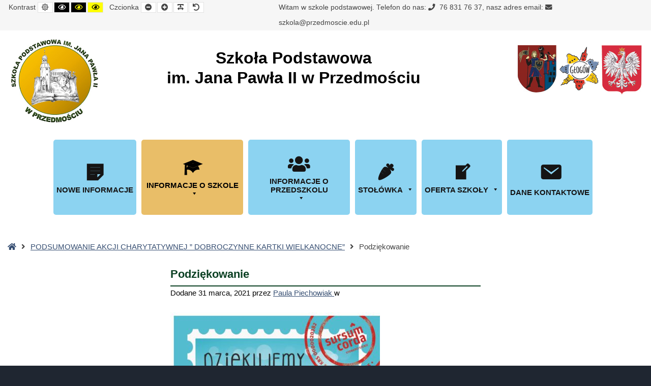

--- FILE ---
content_type: text/html; charset=UTF-8
request_url: https://przedmoscie.edu.pl/aktualnosci/podsumowanie-akcji-charytatywnej-dobroczynne-kartki-wielkanocne/attachment/podziekowanie/
body_size: 14411
content:
<!DOCTYPE html>

<html lang="pl-PL">

	<head>
		<meta charset="UTF-8">
		<meta name="viewport" content="width=device-width, initial-scale=1">
		<link rel="pingback" href="https://przedmoscie.edu.pl/xmlrpc.php">
					<link rel="icon" href="https://przedmoscie.edu.pl/wp-content/uploads/2016/08/favicon-kinder.png" type="image/x-icon" />
			<link rel="shortcut icon" href="https://przedmoscie.edu.pl/wp-content/uploads/2016/08/favicon-kinder.png" type="image/x-icon" />
		<link rel="preconnect" href="https://fonts.gstatic.com">
<link href="https://fonts.googleapis.com/css2?family=Vollkorn+SC:wght@400;600;700;900&display=swap" rel="stylesheet">
		
		    <style>
        #wpadminbar #wp-admin-bar-p404_free_top_button .ab-icon:before {
            content: "\f103";
            color:red;
            top: 2px;
        }
    </style>
    <meta name='robots' content='index, follow, max-image-preview:large, max-snippet:-1, max-video-preview:-1' />

	<!-- This site is optimized with the Yoast SEO plugin v19.6 - https://yoast.com/wordpress/plugins/seo/ -->
	<title>Podziękowanie - Szkoła Podstawowa</title>
	<link rel="canonical" href="https://przedmoscie.edu.pl/wp-content/uploads/2021/03/Podziekowanie.jpg" />
	<meta property="og:locale" content="pl_PL" />
	<meta property="og:type" content="article" />
	<meta property="og:title" content="Podziękowanie - Szkoła Podstawowa" />
	<meta property="og:url" content="https://przedmoscie.edu.pl/wp-content/uploads/2021/03/Podziekowanie.jpg" />
	<meta property="og:site_name" content="Szkoła Podstawowa" />
	<meta property="og:image" content="https://przedmoscie.edu.pl/wp-content/uploads/2021/03/Podziekowanie.jpg" />
	<meta property="og:image:width" content="608" />
	<meta property="og:image:height" content="864" />
	<meta property="og:image:type" content="image/jpeg" />
	<meta name="twitter:card" content="summary" />
	<script type="application/ld+json" class="yoast-schema-graph">{"@context":"https://schema.org","@graph":[{"@type":"WebPage","@id":"https://przedmoscie.edu.pl/wp-content/uploads/2021/03/Podziekowanie.jpg","url":"https://przedmoscie.edu.pl/wp-content/uploads/2021/03/Podziekowanie.jpg","name":"Podziękowanie - Szkoła Podstawowa","isPartOf":{"@id":"https://przedmoscie.edu.pl/#website"},"primaryImageOfPage":{"@id":"https://przedmoscie.edu.pl/wp-content/uploads/2021/03/Podziekowanie.jpg#primaryimage"},"image":{"@id":"https://przedmoscie.edu.pl/wp-content/uploads/2021/03/Podziekowanie.jpg#primaryimage"},"thumbnailUrl":"https://przedmoscie.edu.pl/wp-content/uploads/2021/03/Podziekowanie.jpg","datePublished":"2021-03-31T09:17:44+00:00","dateModified":"2021-03-31T09:17:44+00:00","breadcrumb":{"@id":"https://przedmoscie.edu.pl/wp-content/uploads/2021/03/Podziekowanie.jpg#breadcrumb"},"inLanguage":"pl-PL","potentialAction":[{"@type":"ReadAction","target":["https://przedmoscie.edu.pl/wp-content/uploads/2021/03/Podziekowanie.jpg"]}]},{"@type":"ImageObject","inLanguage":"pl-PL","@id":"https://przedmoscie.edu.pl/wp-content/uploads/2021/03/Podziekowanie.jpg#primaryimage","url":"https://przedmoscie.edu.pl/wp-content/uploads/2021/03/Podziekowanie.jpg","contentUrl":"https://przedmoscie.edu.pl/wp-content/uploads/2021/03/Podziekowanie.jpg","width":608,"height":864},{"@type":"BreadcrumbList","@id":"https://przedmoscie.edu.pl/wp-content/uploads/2021/03/Podziekowanie.jpg#breadcrumb","itemListElement":[{"@type":"ListItem","position":1,"name":"Home","item":"https://przedmoscie.edu.pl/"},{"@type":"ListItem","position":2,"name":"PODSUMOWANIE AKCJI CHARYTATYWNEJ &#8221; DOBROCZYNNE KARTKI WIELKANOCNE&#8221;","item":"https://przedmoscie.edu.pl/aktualnosci/podsumowanie-akcji-charytatywnej-dobroczynne-kartki-wielkanocne/"},{"@type":"ListItem","position":3,"name":"Podziękowanie"}]},{"@type":"WebSite","@id":"https://przedmoscie.edu.pl/#website","url":"https://przedmoscie.edu.pl/","name":"Szkoła Podstawowa","description":"im. Jana Pawła II w Przedmościu","potentialAction":[{"@type":"SearchAction","target":{"@type":"EntryPoint","urlTemplate":"https://przedmoscie.edu.pl/?s={search_term_string}"},"query-input":"required name=search_term_string"}],"inLanguage":"pl-PL"}]}</script>
	<!-- / Yoast SEO plugin. -->


<link rel='dns-prefetch' href='//maxcdn.bootstrapcdn.com' />
<link rel="alternate" type="application/rss+xml" title="Szkoła Podstawowa &raquo; Kanał z wpisami" href="https://przedmoscie.edu.pl/feed/" />
<link rel="alternate" type="application/rss+xml" title="Szkoła Podstawowa &raquo; Kanał z komentarzami" href="https://przedmoscie.edu.pl/comments/feed/" />
<style id='extendify-gutenberg-patterns-and-templates-utilities-inline-css'>
.ext-absolute{position:absolute!important}.ext-relative{position:relative!important}.ext-top-base{top:var(--wp--style--block-gap,1.75rem)!important}.ext-top-lg{top:var(--extendify--spacing--large,3rem)!important}.ext--top-base{top:calc(var(--wp--style--block-gap, 1.75rem)*-1)!important}.ext--top-lg{top:calc(var(--extendify--spacing--large, 3rem)*-1)!important}.ext-right-base{right:var(--wp--style--block-gap,1.75rem)!important}.ext-right-lg{right:var(--extendify--spacing--large,3rem)!important}.ext--right-base{right:calc(var(--wp--style--block-gap, 1.75rem)*-1)!important}.ext--right-lg{right:calc(var(--extendify--spacing--large, 3rem)*-1)!important}.ext-bottom-base{bottom:var(--wp--style--block-gap,1.75rem)!important}.ext-bottom-lg{bottom:var(--extendify--spacing--large,3rem)!important}.ext--bottom-base{bottom:calc(var(--wp--style--block-gap, 1.75rem)*-1)!important}.ext--bottom-lg{bottom:calc(var(--extendify--spacing--large, 3rem)*-1)!important}.ext-left-base{left:var(--wp--style--block-gap,1.75rem)!important}.ext-left-lg{left:var(--extendify--spacing--large,3rem)!important}.ext--left-base{left:calc(var(--wp--style--block-gap, 1.75rem)*-1)!important}.ext--left-lg{left:calc(var(--extendify--spacing--large, 3rem)*-1)!important}.ext-order-1{order:1!important}.ext-order-2{order:2!important}.ext-col-auto{grid-column:auto!important}.ext-col-span-1{grid-column:span 1/span 1!important}.ext-col-span-2{grid-column:span 2/span 2!important}.ext-col-span-3{grid-column:span 3/span 3!important}.ext-col-span-4{grid-column:span 4/span 4!important}.ext-col-span-5{grid-column:span 5/span 5!important}.ext-col-span-6{grid-column:span 6/span 6!important}.ext-col-span-7{grid-column:span 7/span 7!important}.ext-col-span-8{grid-column:span 8/span 8!important}.ext-col-span-9{grid-column:span 9/span 9!important}.ext-col-span-10{grid-column:span 10/span 10!important}.ext-col-span-11{grid-column:span 11/span 11!important}.ext-col-span-12{grid-column:span 12/span 12!important}.ext-col-span-full{grid-column:1/-1!important}.ext-col-start-1{grid-column-start:1!important}.ext-col-start-2{grid-column-start:2!important}.ext-col-start-3{grid-column-start:3!important}.ext-col-start-4{grid-column-start:4!important}.ext-col-start-5{grid-column-start:5!important}.ext-col-start-6{grid-column-start:6!important}.ext-col-start-7{grid-column-start:7!important}.ext-col-start-8{grid-column-start:8!important}.ext-col-start-9{grid-column-start:9!important}.ext-col-start-10{grid-column-start:10!important}.ext-col-start-11{grid-column-start:11!important}.ext-col-start-12{grid-column-start:12!important}.ext-col-start-13{grid-column-start:13!important}.ext-col-start-auto{grid-column-start:auto!important}.ext-col-end-1{grid-column-end:1!important}.ext-col-end-2{grid-column-end:2!important}.ext-col-end-3{grid-column-end:3!important}.ext-col-end-4{grid-column-end:4!important}.ext-col-end-5{grid-column-end:5!important}.ext-col-end-6{grid-column-end:6!important}.ext-col-end-7{grid-column-end:7!important}.ext-col-end-8{grid-column-end:8!important}.ext-col-end-9{grid-column-end:9!important}.ext-col-end-10{grid-column-end:10!important}.ext-col-end-11{grid-column-end:11!important}.ext-col-end-12{grid-column-end:12!important}.ext-col-end-13{grid-column-end:13!important}.ext-col-end-auto{grid-column-end:auto!important}.ext-row-auto{grid-row:auto!important}.ext-row-span-1{grid-row:span 1/span 1!important}.ext-row-span-2{grid-row:span 2/span 2!important}.ext-row-span-3{grid-row:span 3/span 3!important}.ext-row-span-4{grid-row:span 4/span 4!important}.ext-row-span-5{grid-row:span 5/span 5!important}.ext-row-span-6{grid-row:span 6/span 6!important}.ext-row-span-full{grid-row:1/-1!important}.ext-row-start-1{grid-row-start:1!important}.ext-row-start-2{grid-row-start:2!important}.ext-row-start-3{grid-row-start:3!important}.ext-row-start-4{grid-row-start:4!important}.ext-row-start-5{grid-row-start:5!important}.ext-row-start-6{grid-row-start:6!important}.ext-row-start-7{grid-row-start:7!important}.ext-row-start-auto{grid-row-start:auto!important}.ext-row-end-1{grid-row-end:1!important}.ext-row-end-2{grid-row-end:2!important}.ext-row-end-3{grid-row-end:3!important}.ext-row-end-4{grid-row-end:4!important}.ext-row-end-5{grid-row-end:5!important}.ext-row-end-6{grid-row-end:6!important}.ext-row-end-7{grid-row-end:7!important}.ext-row-end-auto{grid-row-end:auto!important}.ext-m-0:not([style*=margin]){margin:0!important}.ext-m-auto:not([style*=margin]){margin:auto!important}.ext-m-base:not([style*=margin]){margin:var(--wp--style--block-gap,1.75rem)!important}.ext-m-lg:not([style*=margin]){margin:var(--extendify--spacing--large,3rem)!important}.ext--m-base:not([style*=margin]){margin:calc(var(--wp--style--block-gap, 1.75rem)*-1)!important}.ext--m-lg:not([style*=margin]){margin:calc(var(--extendify--spacing--large, 3rem)*-1)!important}.ext-mx-0:not([style*=margin]){margin-left:0!important;margin-right:0!important}.ext-mx-auto:not([style*=margin]){margin-left:auto!important;margin-right:auto!important}.ext-mx-base:not([style*=margin]){margin-left:var(--wp--style--block-gap,1.75rem)!important;margin-right:var(--wp--style--block-gap,1.75rem)!important}.ext-mx-lg:not([style*=margin]){margin-left:var(--extendify--spacing--large,3rem)!important;margin-right:var(--extendify--spacing--large,3rem)!important}.ext--mx-base:not([style*=margin]){margin-left:calc(var(--wp--style--block-gap, 1.75rem)*-1)!important;margin-right:calc(var(--wp--style--block-gap, 1.75rem)*-1)!important}.ext--mx-lg:not([style*=margin]){margin-left:calc(var(--extendify--spacing--large, 3rem)*-1)!important;margin-right:calc(var(--extendify--spacing--large, 3rem)*-1)!important}.ext-my-0:not([style*=margin]){margin-bottom:0!important;margin-top:0!important}.ext-my-auto:not([style*=margin]){margin-bottom:auto!important;margin-top:auto!important}.ext-my-base:not([style*=margin]){margin-bottom:var(--wp--style--block-gap,1.75rem)!important;margin-top:var(--wp--style--block-gap,1.75rem)!important}.ext-my-lg:not([style*=margin]){margin-bottom:var(--extendify--spacing--large,3rem)!important;margin-top:var(--extendify--spacing--large,3rem)!important}.ext--my-base:not([style*=margin]){margin-bottom:calc(var(--wp--style--block-gap, 1.75rem)*-1)!important;margin-top:calc(var(--wp--style--block-gap, 1.75rem)*-1)!important}.ext--my-lg:not([style*=margin]){margin-bottom:calc(var(--extendify--spacing--large, 3rem)*-1)!important;margin-top:calc(var(--extendify--spacing--large, 3rem)*-1)!important}.ext-mt-0:not([style*=margin]){margin-top:0!important}.ext-mt-auto:not([style*=margin]){margin-top:auto!important}.ext-mt-base:not([style*=margin]){margin-top:var(--wp--style--block-gap,1.75rem)!important}.ext-mt-lg:not([style*=margin]){margin-top:var(--extendify--spacing--large,3rem)!important}.ext--mt-base:not([style*=margin]){margin-top:calc(var(--wp--style--block-gap, 1.75rem)*-1)!important}.ext--mt-lg:not([style*=margin]){margin-top:calc(var(--extendify--spacing--large, 3rem)*-1)!important}.ext-mr-0:not([style*=margin]){margin-right:0!important}.ext-mr-auto:not([style*=margin]){margin-right:auto!important}.ext-mr-base:not([style*=margin]){margin-right:var(--wp--style--block-gap,1.75rem)!important}.ext-mr-lg:not([style*=margin]){margin-right:var(--extendify--spacing--large,3rem)!important}.ext--mr-base:not([style*=margin]){margin-right:calc(var(--wp--style--block-gap, 1.75rem)*-1)!important}.ext--mr-lg:not([style*=margin]){margin-right:calc(var(--extendify--spacing--large, 3rem)*-1)!important}.ext-mb-0:not([style*=margin]){margin-bottom:0!important}.ext-mb-auto:not([style*=margin]){margin-bottom:auto!important}.ext-mb-base:not([style*=margin]){margin-bottom:var(--wp--style--block-gap,1.75rem)!important}.ext-mb-lg:not([style*=margin]){margin-bottom:var(--extendify--spacing--large,3rem)!important}.ext--mb-base:not([style*=margin]){margin-bottom:calc(var(--wp--style--block-gap, 1.75rem)*-1)!important}.ext--mb-lg:not([style*=margin]){margin-bottom:calc(var(--extendify--spacing--large, 3rem)*-1)!important}.ext-ml-0:not([style*=margin]){margin-left:0!important}.ext-ml-auto:not([style*=margin]){margin-left:auto!important}.ext-ml-base:not([style*=margin]){margin-left:var(--wp--style--block-gap,1.75rem)!important}.ext-ml-lg:not([style*=margin]){margin-left:var(--extendify--spacing--large,3rem)!important}.ext--ml-base:not([style*=margin]){margin-left:calc(var(--wp--style--block-gap, 1.75rem)*-1)!important}.ext--ml-lg:not([style*=margin]){margin-left:calc(var(--extendify--spacing--large, 3rem)*-1)!important}.ext-block{display:block!important}.ext-inline-block{display:inline-block!important}.ext-inline{display:inline!important}.ext-flex{display:flex!important}.ext-inline-flex{display:inline-flex!important}.ext-grid{display:grid!important}.ext-inline-grid{display:inline-grid!important}.ext-hidden{display:none!important}.ext-w-auto{width:auto!important}.ext-w-full{width:100%!important}.ext-max-w-full{max-width:100%!important}.ext-flex-1{flex:1 1 0%!important}.ext-flex-auto{flex:1 1 auto!important}.ext-flex-initial{flex:0 1 auto!important}.ext-flex-none{flex:none!important}.ext-flex-shrink-0{flex-shrink:0!important}.ext-flex-shrink{flex-shrink:1!important}.ext-flex-grow-0{flex-grow:0!important}.ext-flex-grow{flex-grow:1!important}.ext-list-none{list-style-type:none!important}.ext-grid-cols-1{grid-template-columns:repeat(1,minmax(0,1fr))!important}.ext-grid-cols-2{grid-template-columns:repeat(2,minmax(0,1fr))!important}.ext-grid-cols-3{grid-template-columns:repeat(3,minmax(0,1fr))!important}.ext-grid-cols-4{grid-template-columns:repeat(4,minmax(0,1fr))!important}.ext-grid-cols-5{grid-template-columns:repeat(5,minmax(0,1fr))!important}.ext-grid-cols-6{grid-template-columns:repeat(6,minmax(0,1fr))!important}.ext-grid-cols-7{grid-template-columns:repeat(7,minmax(0,1fr))!important}.ext-grid-cols-8{grid-template-columns:repeat(8,minmax(0,1fr))!important}.ext-grid-cols-9{grid-template-columns:repeat(9,minmax(0,1fr))!important}.ext-grid-cols-10{grid-template-columns:repeat(10,minmax(0,1fr))!important}.ext-grid-cols-11{grid-template-columns:repeat(11,minmax(0,1fr))!important}.ext-grid-cols-12{grid-template-columns:repeat(12,minmax(0,1fr))!important}.ext-grid-cols-none{grid-template-columns:none!important}.ext-grid-rows-1{grid-template-rows:repeat(1,minmax(0,1fr))!important}.ext-grid-rows-2{grid-template-rows:repeat(2,minmax(0,1fr))!important}.ext-grid-rows-3{grid-template-rows:repeat(3,minmax(0,1fr))!important}.ext-grid-rows-4{grid-template-rows:repeat(4,minmax(0,1fr))!important}.ext-grid-rows-5{grid-template-rows:repeat(5,minmax(0,1fr))!important}.ext-grid-rows-6{grid-template-rows:repeat(6,minmax(0,1fr))!important}.ext-grid-rows-none{grid-template-rows:none!important}.ext-flex-row{flex-direction:row!important}.ext-flex-row-reverse{flex-direction:row-reverse!important}.ext-flex-col{flex-direction:column!important}.ext-flex-col-reverse{flex-direction:column-reverse!important}.ext-flex-wrap{flex-wrap:wrap!important}.ext-flex-wrap-reverse{flex-wrap:wrap-reverse!important}.ext-flex-nowrap{flex-wrap:nowrap!important}.ext-items-start{align-items:flex-start!important}.ext-items-end{align-items:flex-end!important}.ext-items-center{align-items:center!important}.ext-items-baseline{align-items:baseline!important}.ext-items-stretch{align-items:stretch!important}.ext-justify-start{justify-content:flex-start!important}.ext-justify-end{justify-content:flex-end!important}.ext-justify-center{justify-content:center!important}.ext-justify-between{justify-content:space-between!important}.ext-justify-around{justify-content:space-around!important}.ext-justify-evenly{justify-content:space-evenly!important}.ext-justify-items-start{justify-items:start!important}.ext-justify-items-end{justify-items:end!important}.ext-justify-items-center{justify-items:center!important}.ext-justify-items-stretch{justify-items:stretch!important}.ext-gap-0{gap:0!important}.ext-gap-base{gap:var(--wp--style--block-gap,1.75rem)!important}.ext-gap-lg{gap:var(--extendify--spacing--large,3rem)!important}.ext-gap-x-0{-moz-column-gap:0!important;column-gap:0!important}.ext-gap-x-base{-moz-column-gap:var(--wp--style--block-gap,1.75rem)!important;column-gap:var(--wp--style--block-gap,1.75rem)!important}.ext-gap-x-lg{-moz-column-gap:var(--extendify--spacing--large,3rem)!important;column-gap:var(--extendify--spacing--large,3rem)!important}.ext-gap-y-0{row-gap:0!important}.ext-gap-y-base{row-gap:var(--wp--style--block-gap,1.75rem)!important}.ext-gap-y-lg{row-gap:var(--extendify--spacing--large,3rem)!important}.ext-justify-self-auto{justify-self:auto!important}.ext-justify-self-start{justify-self:start!important}.ext-justify-self-end{justify-self:end!important}.ext-justify-self-center{justify-self:center!important}.ext-justify-self-stretch{justify-self:stretch!important}.ext-rounded-none{border-radius:0!important}.ext-rounded-full{border-radius:9999px!important}.ext-rounded-t-none{border-top-left-radius:0!important;border-top-right-radius:0!important}.ext-rounded-t-full{border-top-left-radius:9999px!important;border-top-right-radius:9999px!important}.ext-rounded-r-none{border-bottom-right-radius:0!important;border-top-right-radius:0!important}.ext-rounded-r-full{border-bottom-right-radius:9999px!important;border-top-right-radius:9999px!important}.ext-rounded-b-none{border-bottom-left-radius:0!important;border-bottom-right-radius:0!important}.ext-rounded-b-full{border-bottom-left-radius:9999px!important;border-bottom-right-radius:9999px!important}.ext-rounded-l-none{border-bottom-left-radius:0!important;border-top-left-radius:0!important}.ext-rounded-l-full{border-bottom-left-radius:9999px!important;border-top-left-radius:9999px!important}.ext-rounded-tl-none{border-top-left-radius:0!important}.ext-rounded-tl-full{border-top-left-radius:9999px!important}.ext-rounded-tr-none{border-top-right-radius:0!important}.ext-rounded-tr-full{border-top-right-radius:9999px!important}.ext-rounded-br-none{border-bottom-right-radius:0!important}.ext-rounded-br-full{border-bottom-right-radius:9999px!important}.ext-rounded-bl-none{border-bottom-left-radius:0!important}.ext-rounded-bl-full{border-bottom-left-radius:9999px!important}.ext-border-0{border-width:0!important}.ext-border-t-0{border-top-width:0!important}.ext-border-r-0{border-right-width:0!important}.ext-border-b-0{border-bottom-width:0!important}.ext-border-l-0{border-left-width:0!important}.ext-p-0:not([style*=padding]){padding:0!important}.ext-p-base:not([style*=padding]){padding:var(--wp--style--block-gap,1.75rem)!important}.ext-p-lg:not([style*=padding]){padding:var(--extendify--spacing--large,3rem)!important}.ext-px-0:not([style*=padding]){padding-left:0!important;padding-right:0!important}.ext-px-base:not([style*=padding]){padding-left:var(--wp--style--block-gap,1.75rem)!important;padding-right:var(--wp--style--block-gap,1.75rem)!important}.ext-px-lg:not([style*=padding]){padding-left:var(--extendify--spacing--large,3rem)!important;padding-right:var(--extendify--spacing--large,3rem)!important}.ext-py-0:not([style*=padding]){padding-bottom:0!important;padding-top:0!important}.ext-py-base:not([style*=padding]){padding-bottom:var(--wp--style--block-gap,1.75rem)!important;padding-top:var(--wp--style--block-gap,1.75rem)!important}.ext-py-lg:not([style*=padding]){padding-bottom:var(--extendify--spacing--large,3rem)!important;padding-top:var(--extendify--spacing--large,3rem)!important}.ext-pt-0:not([style*=padding]){padding-top:0!important}.ext-pt-base:not([style*=padding]){padding-top:var(--wp--style--block-gap,1.75rem)!important}.ext-pt-lg:not([style*=padding]){padding-top:var(--extendify--spacing--large,3rem)!important}.ext-pr-0:not([style*=padding]){padding-right:0!important}.ext-pr-base:not([style*=padding]){padding-right:var(--wp--style--block-gap,1.75rem)!important}.ext-pr-lg:not([style*=padding]){padding-right:var(--extendify--spacing--large,3rem)!important}.ext-pb-0:not([style*=padding]){padding-bottom:0!important}.ext-pb-base:not([style*=padding]){padding-bottom:var(--wp--style--block-gap,1.75rem)!important}.ext-pb-lg:not([style*=padding]){padding-bottom:var(--extendify--spacing--large,3rem)!important}.ext-pl-0:not([style*=padding]){padding-left:0!important}.ext-pl-base:not([style*=padding]){padding-left:var(--wp--style--block-gap,1.75rem)!important}.ext-pl-lg:not([style*=padding]){padding-left:var(--extendify--spacing--large,3rem)!important}.ext-text-left{text-align:left!important}.ext-text-center{text-align:center!important}.ext-text-right{text-align:right!important}.ext-leading-none{line-height:1!important}.ext-leading-tight{line-height:1.25!important}.ext-leading-snug{line-height:1.375!important}.ext-leading-normal{line-height:1.5!important}.ext-leading-relaxed{line-height:1.625!important}.ext-leading-loose{line-height:2!important}.clip-path--rhombus img{-webkit-clip-path:polygon(15% 6%,80% 29%,84% 93%,23% 69%);clip-path:polygon(15% 6%,80% 29%,84% 93%,23% 69%)}.clip-path--diamond img{-webkit-clip-path:polygon(5% 29%,60% 2%,91% 64%,36% 89%);clip-path:polygon(5% 29%,60% 2%,91% 64%,36% 89%)}.clip-path--rhombus-alt img{-webkit-clip-path:polygon(14% 9%,85% 24%,91% 89%,19% 76%);clip-path:polygon(14% 9%,85% 24%,91% 89%,19% 76%)}.wp-block-columns[class*=fullwidth-cols]{margin-bottom:unset}.wp-block-column.editor\:pointer-events-none{margin-bottom:0!important;margin-top:0!important}.is-root-container.block-editor-block-list__layout>[data-align=full]:not(:first-of-type)>.wp-block-column.editor\:pointer-events-none,.is-root-container.block-editor-block-list__layout>[data-align=wide]>.wp-block-column.editor\:pointer-events-none{margin-top:calc(var(--wp--style--block-gap, 28px)*-1)!important}.ext .wp-block-columns .wp-block-column[style*=padding]{padding-left:0!important;padding-right:0!important}.ext .wp-block-columns+.wp-block-columns:not([class*=mt-]):not([class*=my-]):not([style*=margin]){margin-top:0!important}[class*=fullwidth-cols] .wp-block-column:first-child,[class*=fullwidth-cols] .wp-block-group:first-child{margin-top:0}[class*=fullwidth-cols] .wp-block-column:last-child,[class*=fullwidth-cols] .wp-block-group:last-child{margin-bottom:0}[class*=fullwidth-cols] .wp-block-column:first-child>*,[class*=fullwidth-cols] .wp-block-column>:first-child{margin-top:0}.ext .is-not-stacked-on-mobile .wp-block-column,[class*=fullwidth-cols] .wp-block-column>:last-child{margin-bottom:0}.wp-block-columns[class*=fullwidth-cols]:not(.is-not-stacked-on-mobile)>.wp-block-column:not(:last-child){margin-bottom:var(--wp--style--block-gap,1.75rem)}@media (min-width:782px){.wp-block-columns[class*=fullwidth-cols]:not(.is-not-stacked-on-mobile)>.wp-block-column:not(:last-child){margin-bottom:0}}.wp-block-columns[class*=fullwidth-cols].is-not-stacked-on-mobile>.wp-block-column{margin-bottom:0!important}@media (min-width:600px) and (max-width:781px){.wp-block-columns[class*=fullwidth-cols]:not(.is-not-stacked-on-mobile)>.wp-block-column:nth-child(2n){margin-left:var(--wp--style--block-gap,2em)}}@media (max-width:781px){.tablet\:fullwidth-cols.wp-block-columns:not(.is-not-stacked-on-mobile){flex-wrap:wrap}.tablet\:fullwidth-cols.wp-block-columns:not(.is-not-stacked-on-mobile)>.wp-block-column,.tablet\:fullwidth-cols.wp-block-columns:not(.is-not-stacked-on-mobile)>.wp-block-column:not([style*=margin]){margin-left:0!important}.tablet\:fullwidth-cols.wp-block-columns:not(.is-not-stacked-on-mobile)>.wp-block-column{flex-basis:100%!important}}@media (max-width:1079px){.desktop\:fullwidth-cols.wp-block-columns:not(.is-not-stacked-on-mobile){flex-wrap:wrap}.desktop\:fullwidth-cols.wp-block-columns:not(.is-not-stacked-on-mobile)>.wp-block-column,.desktop\:fullwidth-cols.wp-block-columns:not(.is-not-stacked-on-mobile)>.wp-block-column:not([style*=margin]){margin-left:0!important}.desktop\:fullwidth-cols.wp-block-columns:not(.is-not-stacked-on-mobile)>.wp-block-column{flex-basis:100%!important}.desktop\:fullwidth-cols.wp-block-columns:not(.is-not-stacked-on-mobile)>.wp-block-column:not(:last-child){margin-bottom:var(--wp--style--block-gap,1.75rem)!important}}.direction-rtl{direction:rtl}.direction-ltr{direction:ltr}.is-style-inline-list{padding-left:0!important}.is-style-inline-list li{list-style-type:none!important}@media (min-width:782px){.is-style-inline-list li{display:inline!important;margin-right:var(--wp--style--block-gap,1.75rem)!important}}@media (min-width:782px){.is-style-inline-list li:first-child{margin-left:0!important}}@media (min-width:782px){.is-style-inline-list li:last-child{margin-right:0!important}}.bring-to-front{position:relative;z-index:10}.text-stroke{-webkit-text-stroke-color:var(--wp--preset--color--background)}.text-stroke,.text-stroke--primary{-webkit-text-stroke-width:var(
        --wp--custom--typography--text-stroke-width,2px
    )}.text-stroke--primary{-webkit-text-stroke-color:var(--wp--preset--color--primary)}.text-stroke--secondary{-webkit-text-stroke-width:var(
        --wp--custom--typography--text-stroke-width,2px
    );-webkit-text-stroke-color:var(--wp--preset--color--secondary)}.editor\:no-caption .block-editor-rich-text__editable{display:none!important}.editor\:no-inserter .wp-block-column:not(.is-selected)>.block-list-appender,.editor\:no-inserter .wp-block-cover__inner-container>.block-list-appender,.editor\:no-inserter .wp-block-group__inner-container>.block-list-appender,.editor\:no-inserter>.block-list-appender{display:none}.editor\:no-resize .components-resizable-box__handle,.editor\:no-resize .components-resizable-box__handle:after,.editor\:no-resize .components-resizable-box__side-handle:before{display:none;pointer-events:none}.editor\:no-resize .components-resizable-box__container{display:block}.editor\:pointer-events-none{pointer-events:none}.is-style-angled{justify-content:flex-end}.ext .is-style-angled>[class*=_inner-container],.is-style-angled{align-items:center}.is-style-angled .wp-block-cover__image-background,.is-style-angled .wp-block-cover__video-background{-webkit-clip-path:polygon(0 0,30% 0,50% 100%,0 100%);clip-path:polygon(0 0,30% 0,50% 100%,0 100%);z-index:1}@media (min-width:782px){.is-style-angled .wp-block-cover__image-background,.is-style-angled .wp-block-cover__video-background{-webkit-clip-path:polygon(0 0,55% 0,65% 100%,0 100%);clip-path:polygon(0 0,55% 0,65% 100%,0 100%)}}.has-foreground-color{color:var(--wp--preset--color--foreground,#000)!important}.has-foreground-background-color{background-color:var(--wp--preset--color--foreground,#000)!important}.has-background-color{color:var(--wp--preset--color--background,#fff)!important}.has-background-background-color{background-color:var(--wp--preset--color--background,#fff)!important}.has-primary-color{color:var(--wp--preset--color--primary,#4b5563)!important}.has-primary-background-color{background-color:var(--wp--preset--color--primary,#4b5563)!important}.has-secondary-color{color:var(--wp--preset--color--secondary,#9ca3af)!important}.has-secondary-background-color{background-color:var(--wp--preset--color--secondary,#9ca3af)!important}.ext.has-text-color h1,.ext.has-text-color h2,.ext.has-text-color h3,.ext.has-text-color h4,.ext.has-text-color h5,.ext.has-text-color h6,.ext.has-text-color p{color:currentColor}.has-white-color{color:var(--wp--preset--color--white,#fff)!important}.has-black-color{color:var(--wp--preset--color--black,#000)!important}.has-ext-foreground-background-color{background-color:var(
        --wp--preset--color--foreground,var(--wp--preset--color--black,#000)
    )!important}.has-ext-primary-background-color{background-color:var(
        --wp--preset--color--primary,var(--wp--preset--color--cyan-bluish-gray,#000)
    )!important}.wp-block-button__link.has-black-background-color{border-color:var(--wp--preset--color--black,#000)}.wp-block-button__link.has-white-background-color{border-color:var(--wp--preset--color--white,#fff)}.has-ext-small-font-size{font-size:var(--wp--preset--font-size--ext-small)!important}.has-ext-medium-font-size{font-size:var(--wp--preset--font-size--ext-medium)!important}.has-ext-large-font-size{font-size:var(--wp--preset--font-size--ext-large)!important;line-height:1.2}.has-ext-x-large-font-size{font-size:var(--wp--preset--font-size--ext-x-large)!important;line-height:1}.has-ext-xx-large-font-size{font-size:var(--wp--preset--font-size--ext-xx-large)!important;line-height:1}.has-ext-x-large-font-size:not([style*=line-height]),.has-ext-xx-large-font-size:not([style*=line-height]){line-height:1.1}.ext .wp-block-group>*{margin-bottom:0;margin-top:0}.ext .wp-block-group>*+*{margin-bottom:0}.ext .wp-block-group>*+*,.ext h2{margin-top:var(--wp--style--block-gap,1.75rem)}.ext h2{margin-bottom:var(--wp--style--block-gap,1.75rem)}.has-ext-x-large-font-size+h3,.has-ext-x-large-font-size+p{margin-top:.5rem}.ext .wp-block-buttons>.wp-block-button.wp-block-button__width-25{min-width:12rem;width:calc(25% - var(--wp--style--block-gap, .5em)*.75)}.ext .ext-grid>[class*=_inner-container]{display:grid}.ext>[class*=_inner-container]>.ext-grid:not([class*=columns]),.ext>[class*=_inner-container]>.wp-block>.ext-grid:not([class*=columns]){display:initial!important}.ext .ext-grid-cols-1>[class*=_inner-container]{grid-template-columns:repeat(1,minmax(0,1fr))!important}.ext .ext-grid-cols-2>[class*=_inner-container]{grid-template-columns:repeat(2,minmax(0,1fr))!important}.ext .ext-grid-cols-3>[class*=_inner-container]{grid-template-columns:repeat(3,minmax(0,1fr))!important}.ext .ext-grid-cols-4>[class*=_inner-container]{grid-template-columns:repeat(4,minmax(0,1fr))!important}.ext .ext-grid-cols-5>[class*=_inner-container]{grid-template-columns:repeat(5,minmax(0,1fr))!important}.ext .ext-grid-cols-6>[class*=_inner-container]{grid-template-columns:repeat(6,minmax(0,1fr))!important}.ext .ext-grid-cols-7>[class*=_inner-container]{grid-template-columns:repeat(7,minmax(0,1fr))!important}.ext .ext-grid-cols-8>[class*=_inner-container]{grid-template-columns:repeat(8,minmax(0,1fr))!important}.ext .ext-grid-cols-9>[class*=_inner-container]{grid-template-columns:repeat(9,minmax(0,1fr))!important}.ext .ext-grid-cols-10>[class*=_inner-container]{grid-template-columns:repeat(10,minmax(0,1fr))!important}.ext .ext-grid-cols-11>[class*=_inner-container]{grid-template-columns:repeat(11,minmax(0,1fr))!important}.ext .ext-grid-cols-12>[class*=_inner-container]{grid-template-columns:repeat(12,minmax(0,1fr))!important}.ext .ext-grid-cols-13>[class*=_inner-container]{grid-template-columns:repeat(13,minmax(0,1fr))!important}.ext .ext-grid-cols-none>[class*=_inner-container]{grid-template-columns:none!important}.ext .ext-grid-rows-1>[class*=_inner-container]{grid-template-rows:repeat(1,minmax(0,1fr))!important}.ext .ext-grid-rows-2>[class*=_inner-container]{grid-template-rows:repeat(2,minmax(0,1fr))!important}.ext .ext-grid-rows-3>[class*=_inner-container]{grid-template-rows:repeat(3,minmax(0,1fr))!important}.ext .ext-grid-rows-4>[class*=_inner-container]{grid-template-rows:repeat(4,minmax(0,1fr))!important}.ext .ext-grid-rows-5>[class*=_inner-container]{grid-template-rows:repeat(5,minmax(0,1fr))!important}.ext .ext-grid-rows-6>[class*=_inner-container]{grid-template-rows:repeat(6,minmax(0,1fr))!important}.ext .ext-grid-rows-none>[class*=_inner-container]{grid-template-rows:none!important}.ext .ext-items-start>[class*=_inner-container]{align-items:flex-start!important}.ext .ext-items-end>[class*=_inner-container]{align-items:flex-end!important}.ext .ext-items-center>[class*=_inner-container]{align-items:center!important}.ext .ext-items-baseline>[class*=_inner-container]{align-items:baseline!important}.ext .ext-items-stretch>[class*=_inner-container]{align-items:stretch!important}.ext.wp-block-group>:last-child{margin-bottom:0}.ext .wp-block-group__inner-container{padding:0!important}.ext.has-background{padding-left:var(--wp--style--block-gap,1.75rem);padding-right:var(--wp--style--block-gap,1.75rem)}.ext [class*=inner-container]>.alignwide [class*=inner-container],.ext [class*=inner-container]>[data-align=wide] [class*=inner-container]{max-width:var(--responsive--alignwide-width,120rem)}.ext [class*=inner-container]>.alignwide [class*=inner-container]>*,.ext [class*=inner-container]>[data-align=wide] [class*=inner-container]>*{max-width:100%!important}.ext .wp-block-image{position:relative;text-align:center}.ext .wp-block-image img{display:inline-block;vertical-align:middle}body{--extendify--spacing--large:var(
        --wp--custom--spacing--large,clamp(2em,8vw,8em)
    );--wp--preset--font-size--ext-small:1rem;--wp--preset--font-size--ext-medium:1.125rem;--wp--preset--font-size--ext-large:clamp(1.65rem,3.5vw,2.15rem);--wp--preset--font-size--ext-x-large:clamp(3rem,6vw,4.75rem);--wp--preset--font-size--ext-xx-large:clamp(3.25rem,7.5vw,5.75rem);--wp--preset--color--black:#000;--wp--preset--color--white:#fff}.ext *{box-sizing:border-box}.block-editor-block-preview__content-iframe .ext [data-type="core/spacer"] .components-resizable-box__container{background:transparent!important}.block-editor-block-preview__content-iframe .ext [data-type="core/spacer"] .block-library-spacer__resize-container:before{display:none!important}.ext .wp-block-group__inner-container figure.wp-block-gallery.alignfull{margin-bottom:unset;margin-top:unset}.ext .alignwide{margin-left:auto!important;margin-right:auto!important}.is-root-container.block-editor-block-list__layout>[data-align=full]:not(:first-of-type)>.ext-my-0,.is-root-container.block-editor-block-list__layout>[data-align=wide]>.ext-my-0:not([style*=margin]){margin-top:calc(var(--wp--style--block-gap, 28px)*-1)!important}.block-editor-block-preview__content-iframe .preview\:min-h-50{min-height:50vw!important}.block-editor-block-preview__content-iframe .preview\:min-h-60{min-height:60vw!important}.block-editor-block-preview__content-iframe .preview\:min-h-70{min-height:70vw!important}.block-editor-block-preview__content-iframe .preview\:min-h-80{min-height:80vw!important}.block-editor-block-preview__content-iframe .preview\:min-h-100{min-height:100vw!important}.ext-mr-0.alignfull:not([style*=margin]):not([style*=margin]){margin-right:0!important}.ext-ml-0:not([style*=margin]):not([style*=margin]){margin-left:0!important}.is-root-container .wp-block[data-align=full]>.ext-mx-0:not([style*=margin]):not([style*=margin]){margin-left:calc(var(--wp--custom--spacing--outer, 0)*1)!important;margin-right:calc(var(--wp--custom--spacing--outer, 0)*1)!important;overflow:hidden;width:unset}@media (min-width:782px){.tablet\:ext-absolute{position:absolute!important}.tablet\:ext-relative{position:relative!important}.tablet\:ext-top-base{top:var(--wp--style--block-gap,1.75rem)!important}.tablet\:ext-top-lg{top:var(--extendify--spacing--large,3rem)!important}.tablet\:ext--top-base{top:calc(var(--wp--style--block-gap, 1.75rem)*-1)!important}.tablet\:ext--top-lg{top:calc(var(--extendify--spacing--large, 3rem)*-1)!important}.tablet\:ext-right-base{right:var(--wp--style--block-gap,1.75rem)!important}.tablet\:ext-right-lg{right:var(--extendify--spacing--large,3rem)!important}.tablet\:ext--right-base{right:calc(var(--wp--style--block-gap, 1.75rem)*-1)!important}.tablet\:ext--right-lg{right:calc(var(--extendify--spacing--large, 3rem)*-1)!important}.tablet\:ext-bottom-base{bottom:var(--wp--style--block-gap,1.75rem)!important}.tablet\:ext-bottom-lg{bottom:var(--extendify--spacing--large,3rem)!important}.tablet\:ext--bottom-base{bottom:calc(var(--wp--style--block-gap, 1.75rem)*-1)!important}.tablet\:ext--bottom-lg{bottom:calc(var(--extendify--spacing--large, 3rem)*-1)!important}.tablet\:ext-left-base{left:var(--wp--style--block-gap,1.75rem)!important}.tablet\:ext-left-lg{left:var(--extendify--spacing--large,3rem)!important}.tablet\:ext--left-base{left:calc(var(--wp--style--block-gap, 1.75rem)*-1)!important}.tablet\:ext--left-lg{left:calc(var(--extendify--spacing--large, 3rem)*-1)!important}.tablet\:ext-order-1{order:1!important}.tablet\:ext-order-2{order:2!important}.tablet\:ext-m-0:not([style*=margin]){margin:0!important}.tablet\:ext-m-auto:not([style*=margin]){margin:auto!important}.tablet\:ext-m-base:not([style*=margin]){margin:var(--wp--style--block-gap,1.75rem)!important}.tablet\:ext-m-lg:not([style*=margin]){margin:var(--extendify--spacing--large,3rem)!important}.tablet\:ext--m-base:not([style*=margin]){margin:calc(var(--wp--style--block-gap, 1.75rem)*-1)!important}.tablet\:ext--m-lg:not([style*=margin]){margin:calc(var(--extendify--spacing--large, 3rem)*-1)!important}.tablet\:ext-mx-0:not([style*=margin]){margin-left:0!important;margin-right:0!important}.tablet\:ext-mx-auto:not([style*=margin]){margin-left:auto!important;margin-right:auto!important}.tablet\:ext-mx-base:not([style*=margin]){margin-left:var(--wp--style--block-gap,1.75rem)!important;margin-right:var(--wp--style--block-gap,1.75rem)!important}.tablet\:ext-mx-lg:not([style*=margin]){margin-left:var(--extendify--spacing--large,3rem)!important;margin-right:var(--extendify--spacing--large,3rem)!important}.tablet\:ext--mx-base:not([style*=margin]){margin-left:calc(var(--wp--style--block-gap, 1.75rem)*-1)!important;margin-right:calc(var(--wp--style--block-gap, 1.75rem)*-1)!important}.tablet\:ext--mx-lg:not([style*=margin]){margin-left:calc(var(--extendify--spacing--large, 3rem)*-1)!important;margin-right:calc(var(--extendify--spacing--large, 3rem)*-1)!important}.tablet\:ext-my-0:not([style*=margin]){margin-bottom:0!important;margin-top:0!important}.tablet\:ext-my-auto:not([style*=margin]){margin-bottom:auto!important;margin-top:auto!important}.tablet\:ext-my-base:not([style*=margin]){margin-bottom:var(--wp--style--block-gap,1.75rem)!important;margin-top:var(--wp--style--block-gap,1.75rem)!important}.tablet\:ext-my-lg:not([style*=margin]){margin-bottom:var(--extendify--spacing--large,3rem)!important;margin-top:var(--extendify--spacing--large,3rem)!important}.tablet\:ext--my-base:not([style*=margin]){margin-bottom:calc(var(--wp--style--block-gap, 1.75rem)*-1)!important;margin-top:calc(var(--wp--style--block-gap, 1.75rem)*-1)!important}.tablet\:ext--my-lg:not([style*=margin]){margin-bottom:calc(var(--extendify--spacing--large, 3rem)*-1)!important;margin-top:calc(var(--extendify--spacing--large, 3rem)*-1)!important}.tablet\:ext-mt-0:not([style*=margin]){margin-top:0!important}.tablet\:ext-mt-auto:not([style*=margin]){margin-top:auto!important}.tablet\:ext-mt-base:not([style*=margin]){margin-top:var(--wp--style--block-gap,1.75rem)!important}.tablet\:ext-mt-lg:not([style*=margin]){margin-top:var(--extendify--spacing--large,3rem)!important}.tablet\:ext--mt-base:not([style*=margin]){margin-top:calc(var(--wp--style--block-gap, 1.75rem)*-1)!important}.tablet\:ext--mt-lg:not([style*=margin]){margin-top:calc(var(--extendify--spacing--large, 3rem)*-1)!important}.tablet\:ext-mr-0:not([style*=margin]){margin-right:0!important}.tablet\:ext-mr-auto:not([style*=margin]){margin-right:auto!important}.tablet\:ext-mr-base:not([style*=margin]){margin-right:var(--wp--style--block-gap,1.75rem)!important}.tablet\:ext-mr-lg:not([style*=margin]){margin-right:var(--extendify--spacing--large,3rem)!important}.tablet\:ext--mr-base:not([style*=margin]){margin-right:calc(var(--wp--style--block-gap, 1.75rem)*-1)!important}.tablet\:ext--mr-lg:not([style*=margin]){margin-right:calc(var(--extendify--spacing--large, 3rem)*-1)!important}.tablet\:ext-mb-0:not([style*=margin]){margin-bottom:0!important}.tablet\:ext-mb-auto:not([style*=margin]){margin-bottom:auto!important}.tablet\:ext-mb-base:not([style*=margin]){margin-bottom:var(--wp--style--block-gap,1.75rem)!important}.tablet\:ext-mb-lg:not([style*=margin]){margin-bottom:var(--extendify--spacing--large,3rem)!important}.tablet\:ext--mb-base:not([style*=margin]){margin-bottom:calc(var(--wp--style--block-gap, 1.75rem)*-1)!important}.tablet\:ext--mb-lg:not([style*=margin]){margin-bottom:calc(var(--extendify--spacing--large, 3rem)*-1)!important}.tablet\:ext-ml-0:not([style*=margin]){margin-left:0!important}.tablet\:ext-ml-auto:not([style*=margin]){margin-left:auto!important}.tablet\:ext-ml-base:not([style*=margin]){margin-left:var(--wp--style--block-gap,1.75rem)!important}.tablet\:ext-ml-lg:not([style*=margin]){margin-left:var(--extendify--spacing--large,3rem)!important}.tablet\:ext--ml-base:not([style*=margin]){margin-left:calc(var(--wp--style--block-gap, 1.75rem)*-1)!important}.tablet\:ext--ml-lg:not([style*=margin]){margin-left:calc(var(--extendify--spacing--large, 3rem)*-1)!important}.tablet\:ext-block{display:block!important}.tablet\:ext-inline-block{display:inline-block!important}.tablet\:ext-inline{display:inline!important}.tablet\:ext-flex{display:flex!important}.tablet\:ext-inline-flex{display:inline-flex!important}.tablet\:ext-grid{display:grid!important}.tablet\:ext-inline-grid{display:inline-grid!important}.tablet\:ext-hidden{display:none!important}.tablet\:ext-w-auto{width:auto!important}.tablet\:ext-w-full{width:100%!important}.tablet\:ext-max-w-full{max-width:100%!important}.tablet\:ext-flex-1{flex:1 1 0%!important}.tablet\:ext-flex-auto{flex:1 1 auto!important}.tablet\:ext-flex-initial{flex:0 1 auto!important}.tablet\:ext-flex-none{flex:none!important}.tablet\:ext-flex-shrink-0{flex-shrink:0!important}.tablet\:ext-flex-shrink{flex-shrink:1!important}.tablet\:ext-flex-grow-0{flex-grow:0!important}.tablet\:ext-flex-grow{flex-grow:1!important}.tablet\:ext-list-none{list-style-type:none!important}.tablet\:ext-grid-cols-1{grid-template-columns:repeat(1,minmax(0,1fr))!important}.tablet\:ext-grid-cols-2{grid-template-columns:repeat(2,minmax(0,1fr))!important}.tablet\:ext-grid-cols-3{grid-template-columns:repeat(3,minmax(0,1fr))!important}.tablet\:ext-grid-cols-4{grid-template-columns:repeat(4,minmax(0,1fr))!important}.tablet\:ext-grid-cols-5{grid-template-columns:repeat(5,minmax(0,1fr))!important}.tablet\:ext-grid-cols-6{grid-template-columns:repeat(6,minmax(0,1fr))!important}.tablet\:ext-grid-cols-7{grid-template-columns:repeat(7,minmax(0,1fr))!important}.tablet\:ext-grid-cols-8{grid-template-columns:repeat(8,minmax(0,1fr))!important}.tablet\:ext-grid-cols-9{grid-template-columns:repeat(9,minmax(0,1fr))!important}.tablet\:ext-grid-cols-10{grid-template-columns:repeat(10,minmax(0,1fr))!important}.tablet\:ext-grid-cols-11{grid-template-columns:repeat(11,minmax(0,1fr))!important}.tablet\:ext-grid-cols-12{grid-template-columns:repeat(12,minmax(0,1fr))!important}.tablet\:ext-grid-cols-none{grid-template-columns:none!important}.tablet\:ext-flex-row{flex-direction:row!important}.tablet\:ext-flex-row-reverse{flex-direction:row-reverse!important}.tablet\:ext-flex-col{flex-direction:column!important}.tablet\:ext-flex-col-reverse{flex-direction:column-reverse!important}.tablet\:ext-flex-wrap{flex-wrap:wrap!important}.tablet\:ext-flex-wrap-reverse{flex-wrap:wrap-reverse!important}.tablet\:ext-flex-nowrap{flex-wrap:nowrap!important}.tablet\:ext-items-start{align-items:flex-start!important}.tablet\:ext-items-end{align-items:flex-end!important}.tablet\:ext-items-center{align-items:center!important}.tablet\:ext-items-baseline{align-items:baseline!important}.tablet\:ext-items-stretch{align-items:stretch!important}.tablet\:ext-justify-start{justify-content:flex-start!important}.tablet\:ext-justify-end{justify-content:flex-end!important}.tablet\:ext-justify-center{justify-content:center!important}.tablet\:ext-justify-between{justify-content:space-between!important}.tablet\:ext-justify-around{justify-content:space-around!important}.tablet\:ext-justify-evenly{justify-content:space-evenly!important}.tablet\:ext-justify-items-start{justify-items:start!important}.tablet\:ext-justify-items-end{justify-items:end!important}.tablet\:ext-justify-items-center{justify-items:center!important}.tablet\:ext-justify-items-stretch{justify-items:stretch!important}.tablet\:ext-justify-self-auto{justify-self:auto!important}.tablet\:ext-justify-self-start{justify-self:start!important}.tablet\:ext-justify-self-end{justify-self:end!important}.tablet\:ext-justify-self-center{justify-self:center!important}.tablet\:ext-justify-self-stretch{justify-self:stretch!important}.tablet\:ext-p-0:not([style*=padding]){padding:0!important}.tablet\:ext-p-base:not([style*=padding]){padding:var(--wp--style--block-gap,1.75rem)!important}.tablet\:ext-p-lg:not([style*=padding]){padding:var(--extendify--spacing--large,3rem)!important}.tablet\:ext-px-0:not([style*=padding]){padding-left:0!important;padding-right:0!important}.tablet\:ext-px-base:not([style*=padding]){padding-left:var(--wp--style--block-gap,1.75rem)!important;padding-right:var(--wp--style--block-gap,1.75rem)!important}.tablet\:ext-px-lg:not([style*=padding]){padding-left:var(--extendify--spacing--large,3rem)!important;padding-right:var(--extendify--spacing--large,3rem)!important}.tablet\:ext-py-0:not([style*=padding]){padding-bottom:0!important;padding-top:0!important}.tablet\:ext-py-base:not([style*=padding]){padding-bottom:var(--wp--style--block-gap,1.75rem)!important;padding-top:var(--wp--style--block-gap,1.75rem)!important}.tablet\:ext-py-lg:not([style*=padding]){padding-bottom:var(--extendify--spacing--large,3rem)!important;padding-top:var(--extendify--spacing--large,3rem)!important}.tablet\:ext-pt-0:not([style*=padding]){padding-top:0!important}.tablet\:ext-pt-base:not([style*=padding]){padding-top:var(--wp--style--block-gap,1.75rem)!important}.tablet\:ext-pt-lg:not([style*=padding]){padding-top:var(--extendify--spacing--large,3rem)!important}.tablet\:ext-pr-0:not([style*=padding]){padding-right:0!important}.tablet\:ext-pr-base:not([style*=padding]){padding-right:var(--wp--style--block-gap,1.75rem)!important}.tablet\:ext-pr-lg:not([style*=padding]){padding-right:var(--extendify--spacing--large,3rem)!important}.tablet\:ext-pb-0:not([style*=padding]){padding-bottom:0!important}.tablet\:ext-pb-base:not([style*=padding]){padding-bottom:var(--wp--style--block-gap,1.75rem)!important}.tablet\:ext-pb-lg:not([style*=padding]){padding-bottom:var(--extendify--spacing--large,3rem)!important}.tablet\:ext-pl-0:not([style*=padding]){padding-left:0!important}.tablet\:ext-pl-base:not([style*=padding]){padding-left:var(--wp--style--block-gap,1.75rem)!important}.tablet\:ext-pl-lg:not([style*=padding]){padding-left:var(--extendify--spacing--large,3rem)!important}.tablet\:ext-text-left{text-align:left!important}.tablet\:ext-text-center{text-align:center!important}.tablet\:ext-text-right{text-align:right!important}}@media (min-width:1080px){.desktop\:ext-absolute{position:absolute!important}.desktop\:ext-relative{position:relative!important}.desktop\:ext-top-base{top:var(--wp--style--block-gap,1.75rem)!important}.desktop\:ext-top-lg{top:var(--extendify--spacing--large,3rem)!important}.desktop\:ext--top-base{top:calc(var(--wp--style--block-gap, 1.75rem)*-1)!important}.desktop\:ext--top-lg{top:calc(var(--extendify--spacing--large, 3rem)*-1)!important}.desktop\:ext-right-base{right:var(--wp--style--block-gap,1.75rem)!important}.desktop\:ext-right-lg{right:var(--extendify--spacing--large,3rem)!important}.desktop\:ext--right-base{right:calc(var(--wp--style--block-gap, 1.75rem)*-1)!important}.desktop\:ext--right-lg{right:calc(var(--extendify--spacing--large, 3rem)*-1)!important}.desktop\:ext-bottom-base{bottom:var(--wp--style--block-gap,1.75rem)!important}.desktop\:ext-bottom-lg{bottom:var(--extendify--spacing--large,3rem)!important}.desktop\:ext--bottom-base{bottom:calc(var(--wp--style--block-gap, 1.75rem)*-1)!important}.desktop\:ext--bottom-lg{bottom:calc(var(--extendify--spacing--large, 3rem)*-1)!important}.desktop\:ext-left-base{left:var(--wp--style--block-gap,1.75rem)!important}.desktop\:ext-left-lg{left:var(--extendify--spacing--large,3rem)!important}.desktop\:ext--left-base{left:calc(var(--wp--style--block-gap, 1.75rem)*-1)!important}.desktop\:ext--left-lg{left:calc(var(--extendify--spacing--large, 3rem)*-1)!important}.desktop\:ext-order-1{order:1!important}.desktop\:ext-order-2{order:2!important}.desktop\:ext-m-0:not([style*=margin]){margin:0!important}.desktop\:ext-m-auto:not([style*=margin]){margin:auto!important}.desktop\:ext-m-base:not([style*=margin]){margin:var(--wp--style--block-gap,1.75rem)!important}.desktop\:ext-m-lg:not([style*=margin]){margin:var(--extendify--spacing--large,3rem)!important}.desktop\:ext--m-base:not([style*=margin]){margin:calc(var(--wp--style--block-gap, 1.75rem)*-1)!important}.desktop\:ext--m-lg:not([style*=margin]){margin:calc(var(--extendify--spacing--large, 3rem)*-1)!important}.desktop\:ext-mx-0:not([style*=margin]){margin-left:0!important;margin-right:0!important}.desktop\:ext-mx-auto:not([style*=margin]){margin-left:auto!important;margin-right:auto!important}.desktop\:ext-mx-base:not([style*=margin]){margin-left:var(--wp--style--block-gap,1.75rem)!important;margin-right:var(--wp--style--block-gap,1.75rem)!important}.desktop\:ext-mx-lg:not([style*=margin]){margin-left:var(--extendify--spacing--large,3rem)!important;margin-right:var(--extendify--spacing--large,3rem)!important}.desktop\:ext--mx-base:not([style*=margin]){margin-left:calc(var(--wp--style--block-gap, 1.75rem)*-1)!important;margin-right:calc(var(--wp--style--block-gap, 1.75rem)*-1)!important}.desktop\:ext--mx-lg:not([style*=margin]){margin-left:calc(var(--extendify--spacing--large, 3rem)*-1)!important;margin-right:calc(var(--extendify--spacing--large, 3rem)*-1)!important}.desktop\:ext-my-0:not([style*=margin]){margin-bottom:0!important;margin-top:0!important}.desktop\:ext-my-auto:not([style*=margin]){margin-bottom:auto!important;margin-top:auto!important}.desktop\:ext-my-base:not([style*=margin]){margin-bottom:var(--wp--style--block-gap,1.75rem)!important;margin-top:var(--wp--style--block-gap,1.75rem)!important}.desktop\:ext-my-lg:not([style*=margin]){margin-bottom:var(--extendify--spacing--large,3rem)!important;margin-top:var(--extendify--spacing--large,3rem)!important}.desktop\:ext--my-base:not([style*=margin]){margin-bottom:calc(var(--wp--style--block-gap, 1.75rem)*-1)!important;margin-top:calc(var(--wp--style--block-gap, 1.75rem)*-1)!important}.desktop\:ext--my-lg:not([style*=margin]){margin-bottom:calc(var(--extendify--spacing--large, 3rem)*-1)!important;margin-top:calc(var(--extendify--spacing--large, 3rem)*-1)!important}.desktop\:ext-mt-0:not([style*=margin]){margin-top:0!important}.desktop\:ext-mt-auto:not([style*=margin]){margin-top:auto!important}.desktop\:ext-mt-base:not([style*=margin]){margin-top:var(--wp--style--block-gap,1.75rem)!important}.desktop\:ext-mt-lg:not([style*=margin]){margin-top:var(--extendify--spacing--large,3rem)!important}.desktop\:ext--mt-base:not([style*=margin]){margin-top:calc(var(--wp--style--block-gap, 1.75rem)*-1)!important}.desktop\:ext--mt-lg:not([style*=margin]){margin-top:calc(var(--extendify--spacing--large, 3rem)*-1)!important}.desktop\:ext-mr-0:not([style*=margin]){margin-right:0!important}.desktop\:ext-mr-auto:not([style*=margin]){margin-right:auto!important}.desktop\:ext-mr-base:not([style*=margin]){margin-right:var(--wp--style--block-gap,1.75rem)!important}.desktop\:ext-mr-lg:not([style*=margin]){margin-right:var(--extendify--spacing--large,3rem)!important}.desktop\:ext--mr-base:not([style*=margin]){margin-right:calc(var(--wp--style--block-gap, 1.75rem)*-1)!important}.desktop\:ext--mr-lg:not([style*=margin]){margin-right:calc(var(--extendify--spacing--large, 3rem)*-1)!important}.desktop\:ext-mb-0:not([style*=margin]){margin-bottom:0!important}.desktop\:ext-mb-auto:not([style*=margin]){margin-bottom:auto!important}.desktop\:ext-mb-base:not([style*=margin]){margin-bottom:var(--wp--style--block-gap,1.75rem)!important}.desktop\:ext-mb-lg:not([style*=margin]){margin-bottom:var(--extendify--spacing--large,3rem)!important}.desktop\:ext--mb-base:not([style*=margin]){margin-bottom:calc(var(--wp--style--block-gap, 1.75rem)*-1)!important}.desktop\:ext--mb-lg:not([style*=margin]){margin-bottom:calc(var(--extendify--spacing--large, 3rem)*-1)!important}.desktop\:ext-ml-0:not([style*=margin]){margin-left:0!important}.desktop\:ext-ml-auto:not([style*=margin]){margin-left:auto!important}.desktop\:ext-ml-base:not([style*=margin]){margin-left:var(--wp--style--block-gap,1.75rem)!important}.desktop\:ext-ml-lg:not([style*=margin]){margin-left:var(--extendify--spacing--large,3rem)!important}.desktop\:ext--ml-base:not([style*=margin]){margin-left:calc(var(--wp--style--block-gap, 1.75rem)*-1)!important}.desktop\:ext--ml-lg:not([style*=margin]){margin-left:calc(var(--extendify--spacing--large, 3rem)*-1)!important}.desktop\:ext-block{display:block!important}.desktop\:ext-inline-block{display:inline-block!important}.desktop\:ext-inline{display:inline!important}.desktop\:ext-flex{display:flex!important}.desktop\:ext-inline-flex{display:inline-flex!important}.desktop\:ext-grid{display:grid!important}.desktop\:ext-inline-grid{display:inline-grid!important}.desktop\:ext-hidden{display:none!important}.desktop\:ext-w-auto{width:auto!important}.desktop\:ext-w-full{width:100%!important}.desktop\:ext-max-w-full{max-width:100%!important}.desktop\:ext-flex-1{flex:1 1 0%!important}.desktop\:ext-flex-auto{flex:1 1 auto!important}.desktop\:ext-flex-initial{flex:0 1 auto!important}.desktop\:ext-flex-none{flex:none!important}.desktop\:ext-flex-shrink-0{flex-shrink:0!important}.desktop\:ext-flex-shrink{flex-shrink:1!important}.desktop\:ext-flex-grow-0{flex-grow:0!important}.desktop\:ext-flex-grow{flex-grow:1!important}.desktop\:ext-list-none{list-style-type:none!important}.desktop\:ext-grid-cols-1{grid-template-columns:repeat(1,minmax(0,1fr))!important}.desktop\:ext-grid-cols-2{grid-template-columns:repeat(2,minmax(0,1fr))!important}.desktop\:ext-grid-cols-3{grid-template-columns:repeat(3,minmax(0,1fr))!important}.desktop\:ext-grid-cols-4{grid-template-columns:repeat(4,minmax(0,1fr))!important}.desktop\:ext-grid-cols-5{grid-template-columns:repeat(5,minmax(0,1fr))!important}.desktop\:ext-grid-cols-6{grid-template-columns:repeat(6,minmax(0,1fr))!important}.desktop\:ext-grid-cols-7{grid-template-columns:repeat(7,minmax(0,1fr))!important}.desktop\:ext-grid-cols-8{grid-template-columns:repeat(8,minmax(0,1fr))!important}.desktop\:ext-grid-cols-9{grid-template-columns:repeat(9,minmax(0,1fr))!important}.desktop\:ext-grid-cols-10{grid-template-columns:repeat(10,minmax(0,1fr))!important}.desktop\:ext-grid-cols-11{grid-template-columns:repeat(11,minmax(0,1fr))!important}.desktop\:ext-grid-cols-12{grid-template-columns:repeat(12,minmax(0,1fr))!important}.desktop\:ext-grid-cols-none{grid-template-columns:none!important}.desktop\:ext-flex-row{flex-direction:row!important}.desktop\:ext-flex-row-reverse{flex-direction:row-reverse!important}.desktop\:ext-flex-col{flex-direction:column!important}.desktop\:ext-flex-col-reverse{flex-direction:column-reverse!important}.desktop\:ext-flex-wrap{flex-wrap:wrap!important}.desktop\:ext-flex-wrap-reverse{flex-wrap:wrap-reverse!important}.desktop\:ext-flex-nowrap{flex-wrap:nowrap!important}.desktop\:ext-items-start{align-items:flex-start!important}.desktop\:ext-items-end{align-items:flex-end!important}.desktop\:ext-items-center{align-items:center!important}.desktop\:ext-items-baseline{align-items:baseline!important}.desktop\:ext-items-stretch{align-items:stretch!important}.desktop\:ext-justify-start{justify-content:flex-start!important}.desktop\:ext-justify-end{justify-content:flex-end!important}.desktop\:ext-justify-center{justify-content:center!important}.desktop\:ext-justify-between{justify-content:space-between!important}.desktop\:ext-justify-around{justify-content:space-around!important}.desktop\:ext-justify-evenly{justify-content:space-evenly!important}.desktop\:ext-justify-items-start{justify-items:start!important}.desktop\:ext-justify-items-end{justify-items:end!important}.desktop\:ext-justify-items-center{justify-items:center!important}.desktop\:ext-justify-items-stretch{justify-items:stretch!important}.desktop\:ext-justify-self-auto{justify-self:auto!important}.desktop\:ext-justify-self-start{justify-self:start!important}.desktop\:ext-justify-self-end{justify-self:end!important}.desktop\:ext-justify-self-center{justify-self:center!important}.desktop\:ext-justify-self-stretch{justify-self:stretch!important}.desktop\:ext-p-0:not([style*=padding]){padding:0!important}.desktop\:ext-p-base:not([style*=padding]){padding:var(--wp--style--block-gap,1.75rem)!important}.desktop\:ext-p-lg:not([style*=padding]){padding:var(--extendify--spacing--large,3rem)!important}.desktop\:ext-px-0:not([style*=padding]){padding-left:0!important;padding-right:0!important}.desktop\:ext-px-base:not([style*=padding]){padding-left:var(--wp--style--block-gap,1.75rem)!important;padding-right:var(--wp--style--block-gap,1.75rem)!important}.desktop\:ext-px-lg:not([style*=padding]){padding-left:var(--extendify--spacing--large,3rem)!important;padding-right:var(--extendify--spacing--large,3rem)!important}.desktop\:ext-py-0:not([style*=padding]){padding-bottom:0!important;padding-top:0!important}.desktop\:ext-py-base:not([style*=padding]){padding-bottom:var(--wp--style--block-gap,1.75rem)!important;padding-top:var(--wp--style--block-gap,1.75rem)!important}.desktop\:ext-py-lg:not([style*=padding]){padding-bottom:var(--extendify--spacing--large,3rem)!important;padding-top:var(--extendify--spacing--large,3rem)!important}.desktop\:ext-pt-0:not([style*=padding]){padding-top:0!important}.desktop\:ext-pt-base:not([style*=padding]){padding-top:var(--wp--style--block-gap,1.75rem)!important}.desktop\:ext-pt-lg:not([style*=padding]){padding-top:var(--extendify--spacing--large,3rem)!important}.desktop\:ext-pr-0:not([style*=padding]){padding-right:0!important}.desktop\:ext-pr-base:not([style*=padding]){padding-right:var(--wp--style--block-gap,1.75rem)!important}.desktop\:ext-pr-lg:not([style*=padding]){padding-right:var(--extendify--spacing--large,3rem)!important}.desktop\:ext-pb-0:not([style*=padding]){padding-bottom:0!important}.desktop\:ext-pb-base:not([style*=padding]){padding-bottom:var(--wp--style--block-gap,1.75rem)!important}.desktop\:ext-pb-lg:not([style*=padding]){padding-bottom:var(--extendify--spacing--large,3rem)!important}.desktop\:ext-pl-0:not([style*=padding]){padding-left:0!important}.desktop\:ext-pl-base:not([style*=padding]){padding-left:var(--wp--style--block-gap,1.75rem)!important}.desktop\:ext-pl-lg:not([style*=padding]){padding-left:var(--extendify--spacing--large,3rem)!important}.desktop\:ext-text-left{text-align:left!important}.desktop\:ext-text-center{text-align:center!important}.desktop\:ext-text-right{text-align:right!important}}

</style>
<link rel='stylesheet' id='animate-css'  href='https://przedmoscie.edu.pl/wp-content/plugins/pe-easy-slider/css/animate.css?ver=5.9.12' media='all' />
<link rel='stylesheet' id='pe-easy-slider-css'  href='https://przedmoscie.edu.pl/wp-content/plugins/pe-easy-slider/css/pe-easy-slider.css?ver=5.9.12' media='all' />
<link rel='stylesheet' id='pe-panels-css'  href='https://przedmoscie.edu.pl/wp-content/plugins/pe-panels/css/panels.min.css?ver=1.09' media='all' />
<link rel='stylesheet' id='widgetopts-styles-css'  href='https://przedmoscie.edu.pl/wp-content/plugins/widget-options/assets/css/widget-options.css' media='all' />
<link rel='stylesheet' id='megamenu-css'  href='https://przedmoscie.edu.pl/wp-content/uploads/maxmegamenu/style.css?ver=2b7612' media='all' />
<link rel='stylesheet' id='dashicons-css'  href='https://przedmoscie.edu.pl/wp-includes/css/dashicons.min.css?ver=5.9.12' media='all' />
<link rel='stylesheet' id='megamenu-genericons-css'  href='https://przedmoscie.edu.pl/wp-content/plugins/megamenu-pro/icons/genericons/genericons/genericons.css?ver=2.0.1' media='all' />
<link rel='stylesheet' id='megamenu-fontawesome-css'  href='https://przedmoscie.edu.pl/wp-content/plugins/megamenu-pro/icons/fontawesome/css/font-awesome.min.css?ver=2.0.1' media='all' />
<link rel='stylesheet' id='megamenu-fontawesome5-css'  href='https://przedmoscie.edu.pl/wp-content/plugins/megamenu-pro/icons/fontawesome5/css/all.min.css?ver=2.0.1' media='all' />
<link rel='stylesheet' id='font-awesome-css'  href='//maxcdn.bootstrapcdn.com/font-awesome/4.7.0/css/font-awesome.min.css?ver=5.9.12' media='all' />
<link rel='stylesheet' id='pe-recent-posts-css'  href='https://przedmoscie.edu.pl/wp-content/plugins/pe-recent-posts/css/pe-recent-posts.css?ver=5.9.12' media='all' />
<link rel='stylesheet' id='normalize-css'  href='https://przedmoscie.edu.pl/wp-content/themes/pe-school/css/normalize.min.css?ver=4.1.1' media='all' />
<link rel='stylesheet' id='font-awesome-all-css'  href='https://przedmoscie.edu.pl/wp-content/themes/pe-school/css/font-awesome/all.css?ver=5.12.0' media='all' />
<link rel='stylesheet' id='font-awesome-v4-shims-css'  href='https://przedmoscie.edu.pl/wp-content/themes/pe-school/css/font-awesome/v4-shims.css?ver=5.12.0' media='all' />
<link rel='stylesheet' id='pe-theme-css'  href='https://przedmoscie.edu.pl/wp-content/themes/pe-school/css/fallback/theme.css' media='all' />
<link rel='stylesheet' id='pe-high-contrast-css'  href='https://przedmoscie.edu.pl/wp-content/themes/pe-school/css/fallback/high-contrast.css' media='all' />
<link rel='stylesheet' id='style-css'  href='https://przedmoscie.edu.pl/wp-content/themes/pe-school/style.css?ver=1.13' media='all' />
<script src='https://przedmoscie.edu.pl/wp-includes/js/jquery/jquery.min.js?ver=3.6.0' id='jquery-core-js'></script>
<script id='jquery-migrate-js-extra'>
var pemaps = {"key":"AIzaSyDMvy2RpL-4hAABf-HBJ-5Alc5HfOl-qBo"};
</script>
<script src='https://przedmoscie.edu.pl/wp-includes/js/jquery/jquery-migrate.min.js?ver=3.3.2' id='jquery-migrate-js'></script>
<script src='https://przedmoscie.edu.pl/wp-content/plugins/pe-recent-posts/js/bootstrap.min.js?ver=3.3.0' id='bootstrap.min-js'></script>
<script src='https://przedmoscie.edu.pl/wp-content/themes/pe-school/js/theme.js?ver=1.13' id='pe-theme-js-js'></script>
<link rel="https://api.w.org/" href="https://przedmoscie.edu.pl/wp-json/" /><link rel="alternate" type="application/json" href="https://przedmoscie.edu.pl/wp-json/wp/v2/media/4413" /><link rel="EditURI" type="application/rsd+xml" title="RSD" href="https://przedmoscie.edu.pl/xmlrpc.php?rsd" />
<link rel="wlwmanifest" type="application/wlwmanifest+xml" href="https://przedmoscie.edu.pl/wp-includes/wlwmanifest.xml" /> 
<meta name="generator" content="WordPress 5.9.12" />
<link rel='shortlink' href='https://przedmoscie.edu.pl/?p=4413' />
<link rel="alternate" type="application/json+oembed" href="https://przedmoscie.edu.pl/wp-json/oembed/1.0/embed?url=https%3A%2F%2Fprzedmoscie.edu.pl%2Faktualnosci%2Fpodsumowanie-akcji-charytatywnej-dobroczynne-kartki-wielkanocne%2Fattachment%2Fpodziekowanie%2F" />
<link rel="alternate" type="text/xml+oembed" href="https://przedmoscie.edu.pl/wp-json/oembed/1.0/embed?url=https%3A%2F%2Fprzedmoscie.edu.pl%2Faktualnosci%2Fpodsumowanie-akcji-charytatywnej-dobroczynne-kartki-wielkanocne%2Fattachment%2Fpodziekowanie%2F&#038;format=xml" />
<meta name="generator" content="Redux 4.3.26" /><style type="text/css">/** Mega Menu CSS: fs **/</style>

	</head>

	<body class="attachment attachment-template-default single single-attachment postid-4413 attachmentid-4413 attachment-jpeg mega-menu-main-menu mega-menu-max-mega-menu-1 off-canvas-right top-bar wcag-on  wcagfocus wcaghover wcaganimation">

		<div id="pe-main">

			<div id="pe-main-header"><p id="pe-main-header-title" class="sr-only">Podziękowanie - Szkoła Podstawowa</p></div>
<nav id="pe-skip-menu"  aria-label="Pomiń menu">
	<div class="pe-skip-menu"><ul id="menu-skip-menu" class="menu"><li id="menu-item-1681" class="menu-item menu-item-type-custom menu-item-object-custom menu-item-1681"><a title="Pomiń menu i przeskocz do tekstu" href="#pe-main-menu">Przeskocz do tekstu</a></li>
</ul></div></nav>


<header id="pe-bar" tabindex="-1">
	<div id="pe-bar-in">
				<div id="pe-top-bar">
			<div id="pe-top-bar-in" class="pe-container ">
				<div class="row">
										<div id="pe-topbar1" class="col-md-5 col-sm-5 clearfix">

						<div id="pe-wcag" class="pe-widget-raw">
	<ul class="pe-wcag-settings clearfix">
				<li class="contrast">
			<ul>
				<li class="separator contrast-label">Kontrast</li>
				<li><button class="pe-normal" data-href="https://przedmoscie.edu.pl/index.php?contrast=normal"><span title="Kliknij i włacz standardowy kontrast" class="fa fa-sun-o" aria-hidden="true"></span><span class="sr-only">standardowy kontrast</span></button></li>
												<li><button class="pe-highcontrast" data-href="https://przedmoscie.edu.pl/index.php?contrast=highcontrast"><span title="Kliknij i włacz czarny i biały kontrast" class="fa fa-eye" aria-hidden="true"></span><span class="sr-only">czarny i biały kontrast</span></button></li>
				<li><button class="pe-highcontrast2" data-href="https://przedmoscie.edu.pl/index.php?contrast=highcontrast2"><span title="Kliknij i włacz czarny i żółty kontrast" class="fa fa-eye" aria-hidden="true"></span><span class="sr-only">czarny i żółty kontrast</span></button></li>
				<li><button class="pe-highcontrast3" data-href="https://przedmoscie.edu.pl/index.php?contrast=highcontrast3"><span title="Kliknij i włacz żółty i czarny kontrast" class="fa fa-eye" aria-hidden="true"></span><span class="sr-only">żółty i czarny kontrast</span></button></li>
							</ul>
		</li>
								<li class="resizer">
			<ul>
				<li class="separator resizer-label">Czcionka</li>
				<li><button class="pe-font-smaller" data-href="https://przedmoscie.edu.pl/index.php?fontsize=70"><span title="kliknij i zmniejsz czcionkę" class="fa fa-minus-circle" aria-hidden="true"></span><span class="sr-only">zmniejsz czcionke</span></button></li>
				<li><button class="pe-font-larger" data-href="https://przedmoscie.edu.pl/index.php?fontsize=130"><span title="kliknij i powiększ czcionkę" class="fa fa-plus-circle" aria-hidden="true"></span><span class="sr-only">powiększ czcionkę</span></button></li>
				<li><button class="pe-font-readable"><span title="Rozszerz czcionkę" class="fa fa-text-width" aria-hidden="true"></span><span class="sr-only">Klknik i rozszerz czcionkę </span></button></li>
				<li><button class="pe-font-normal" data-href="https://przedmoscie.edu.pl/index.php?fontsize=100"><span title="Kliknij i ustaw standardową czcionkę" class="fa fa-undo" aria-hidden="true"></span><span class="sr-only">standardowa czcionka</span></button></li>
			</ul>
		</li>
			</ul>
</div>

											</div>
															<div id="pe-topbar2" class="col-md-7 col-sm-7 clearfix">
						<div id="pe-topbar2-in" class="pull-right">

							
							<div id="block-5" class="col-md-0  pe-widget-raw widget clearfix widget_block widget_text">
<p class="topinfo">Witam w szkole podstawowej. Telefon do nas: <i class="fa fa-phone" aria-hidden="true">&nbsp;</i> 76 831 76 37, nasz adres email: <i class="fa fa-envelope" aria-hidden="true">&nbsp;</i> szkola@przedmoscie.edu.pl</p>
</div>
							
							
						</div>
					</div>
									</div>
			</div>
		</div>
		
				<div id="pe-logo-nav">
			<div id="pe-logo-nav-in" class="pe-container ">
				<div id="pe-bar-left" class="pull-left clearfix">
											<div id="pe-logo">
							<a href="https://przedmoscie.edu.pl/" class="pe-logo-img" title="Klikij i przejdź na stronę startowa szkoły podstawowej" rel="home"><img src="https://przedmoscie.edu.pl/wp-content/uploads/2020/10/logo-przedmoscie.jpg" alt="Logo Szkoły Podstawowej im. Jana Pawła II w Przedmościu" ></a>
						</div>
						<div id="pe-logo-text">
														
					
						<div class="pe-logo-desc">Szkoła Podstawowa<br /> im. Jana Pawła II w Przedmościu</div>
													</div>
						<div id="pe-logo-icon">
						<a href="https://gminaglogow.pl/nasze-miejscowosci/przedmoscie/" class="pe-logo-img" title="Kliknij i przejdź na stronę Gminy Głogów" rel="home"><img src="https://przedmoscie.edu.pl/wp-content/uploads/2020/10/gmina.jpg" alt="Herb Gminy Głogów."></a>
							<a href="http://www.glogow.pl/" class="pe-logo-img" title="Kliknij i przeczytaj informacje na stronie miasta Głogów" rel="home"><img src="https://przedmoscie.edu.pl/wp-content/uploads/2020/10/glogow.jpg" alt="Logo miasta Głogów."></a>
							<a href="https://www.gov.pl/web/edukacja-i-nauka" class="pe-logo-img" title="Kliknij i przeczytaj informacje na stronie Ministerstwa Edukacji i Nauki" rel="home"><img src="https://przedmoscie.edu.pl/wp-content/uploads/2020/10/godlo.jpg" alt="Godło Polski."></a>
						</div>
												<div id="pe-wcag-mobile">
							<a href="#" class="pe-toggle-wcag"><span class="fa fa-wheelchair-alt" aria-hidden="true"></span><span class="sr-only">WCAG buttons</span></a>
						</div>
														</div>

								<div id="pe-bar-right" class="pull-right text">

				
						
					<nav id="pe-main-menu" class="pull-left pe-main-menu" tabindex="-1" aria-label="Menu główne">
						<div id="mega-menu-wrap-main-menu" class="mega-menu-wrap"><div class="mega-menu-toggle"><div class="mega-toggle-blocks-left"></div><div class="mega-toggle-blocks-center"></div><div class="mega-toggle-blocks-right"><div class='mega-toggle-block mega-menu-toggle-block mega-toggle-block-1' id='mega-toggle-block-1' tabindex='0'><span class='mega-toggle-label' role='button' aria-expanded='false'><span class='mega-toggle-label-closed'></span><span class='mega-toggle-label-open'></span></span></div></div></div><ul id="mega-menu-main-menu" class="mega-menu max-mega-menu mega-menu-horizontal mega-no-js" data-event="hover_intent" data-effect="fade" data-effect-speed="200" data-effect-mobile="disabled" data-effect-speed-mobile="0" data-mobile-force-width="false" data-second-click="close" data-document-click="collapse" data-vertical-behaviour="accordion" data-breakpoint="991" data-unbind="true" data-mobile-state="collapse_all" data-hover-intent-timeout="300" data-hover-intent-interval="100"><li class='mega-menu-item mega-menu-item-type-taxonomy mega-menu-item-object-category mega-align-bottom-left mega-menu-flyout mega-has-icon mega-icon-top mega-menu-item-3114' id='mega-menu-item-3114'><a title="Najnowsze informacje ze szkoły &#8211; aktualności" class="dashicons-format-aside mega-menu-link" href="https://przedmoscie.edu.pl/kategoria/aktualnosci/" tabindex="0"><span class='mega-title-below'>Nowe informacje</span></a></li><li class='mega-menu-item mega-menu-item-type-custom mega-menu-item-object-custom mega-menu-item-has-children mega-align-bottom-left mega-menu-flyout mega-has-icon mega-icon-top mega-menu-item-2255' id='mega-menu-item-2255'><a title="Menu zawierające informacje o kadrze szkoły" class="dashicons-welcome-learn-more mega-menu-link" href="#" aria-haspopup="true" aria-expanded="false" tabindex="0"><span class='mega-title-below'>Informacje o szkole</span><span class="mega-indicator"></span></a>
<ul class="mega-sub-menu">
<li class='mega-menu-item mega-menu-item-type-post_type mega-menu-item-object-page mega-menu-item-2848' id='mega-menu-item-2848'><a title="Informacje o patronie Szkoły Podstawowej im. Jana Pawła II" class="mega-menu-link" href="https://przedmoscie.edu.pl/patron/">Patron szkoły</a></li><li class='mega-menu-item mega-menu-item-type-post_type mega-menu-item-object-page mega-menu-item-2849' id='mega-menu-item-2849'><a title="Historia Szkoły Podstawowej im. Jana Pawła II" class="mega-menu-link" href="https://przedmoscie.edu.pl/o-nas/">Historia szkoły</a></li><li class='mega-menu-item mega-menu-item-type-post_type mega-menu-item-object-page mega-menu-item-2843' id='mega-menu-item-2843'><a title="Informacje o dyrekcji Szkoły Podstawowej im. Jana Pawła II" class="mega-menu-link" href="https://przedmoscie.edu.pl/dyrekcja/">Dyrekcja szkoły</a></li><li class='mega-menu-item mega-menu-item-type-post_type mega-menu-item-object-page mega-menu-item-2842' id='mega-menu-item-2842'><a title="Informacja o nauczycielach Szkoły Podstawowej im. Jana Pawła II" class="mega-menu-link" href="https://przedmoscie.edu.pl/nauczyciele/">Wykaz nauczycieli</a></li><li class='mega-menu-item mega-menu-item-type-post_type mega-menu-item-object-page mega-menu-item-2841' id='mega-menu-item-2841'><a title="Informacje na temat pedagoga Szkoły Podstawowej im. Jana Pawła II" class="mega-menu-link" href="https://przedmoscie.edu.pl/pedagog/">Pedagog szkolny</a></li><li class='mega-menu-item mega-menu-item-type-post_type mega-menu-item-object-page mega-menu-item-2840' id='mega-menu-item-2840'><a title="Informacje na temat Psychologa Szkoły Podstawowej im. Jana Pawła II" class="mega-menu-link" href="https://przedmoscie.edu.pl/psycholog/">Psycholog szkolny</a></li><li class='mega-menu-item mega-menu-item-type-taxonomy mega-menu-item-object-category mega-menu-item-2888' id='mega-menu-item-2888'><a title="Informacje o Bibliotece Szkoły Podstawowej im. Jana Pawła II" class="mega-menu-link" href="https://przedmoscie.edu.pl/kategoria/biblioteka/">Biblioteka szkolna</a></li></ul>
</li><li class='mega-menu-item mega-menu-item-type-taxonomy mega-menu-item-object-category mega-menu-item-has-children mega-align-bottom-left mega-menu-flyout mega-has-icon mega-icon-top mega-menu-item-3628' id='mega-menu-item-3628'><a title="Informacje o przedszkolu zintegrowanym ze Szkołą Podstawową im. Jana Pawła II" class="fas fa-users mega-menu-link" href="https://przedmoscie.edu.pl/kategoria/przedszkole/" aria-haspopup="true" aria-expanded="false" tabindex="0"><span class='mega-title-below'>Informacje o Przedszkolu</span><span class="mega-indicator"></span></a>
<ul class="mega-sub-menu">
<li class='mega-menu-item mega-menu-item-type-taxonomy mega-menu-item-object-category mega-menu-item-4272' id='mega-menu-item-4272'><a title="Najnowsze informacje z przedszkola" class="mega-menu-link" href="https://przedmoscie.edu.pl/kategoria/aktualnosci-przedszkole/">Aktualności Przedszkole</a></li><li class='mega-menu-item mega-menu-item-type-taxonomy mega-menu-item-object-category mega-menu-item-4274' id='mega-menu-item-4274'><a title="Informacja związana z rekrutacją do przedszkola" class="mega-menu-link" href="https://przedmoscie.edu.pl/kategoria/rekrutacja-przedszkole/">Rekrutacja przedszkole</a></li></ul>
</li><li class='mega-menu-item mega-menu-item-type-custom mega-menu-item-object-custom mega-menu-item-has-children mega-align-bottom-left mega-menu-flyout mega-has-icon mega-icon-top mega-menu-item-7745' id='mega-menu-item-7745'><a class="dashicons-carrot mega-menu-link" href="#" aria-haspopup="true" aria-expanded="false" tabindex="0"><span class='mega-title-below'>Stołówka</span><span class="mega-indicator"></span></a>
<ul class="mega-sub-menu">
<li class='mega-menu-item mega-menu-item-type-post_type mega-menu-item-object-page mega-menu-item-7754' id='mega-menu-item-7754'><a class="mega-menu-link" href="https://przedmoscie.edu.pl/oplaty-za-wyzywienie-w-roku-szkolnym-2020-2021/">Regulamin stołówki szkolnej</a></li><li class='mega-menu-item mega-menu-item-type-post_type mega-menu-item-object-page mega-menu-item-7752' id='mega-menu-item-7752'><a class="mega-menu-link" href="https://przedmoscie.edu.pl/jadlospis/">Jadłospis szkolny</a></li><li class='mega-menu-item mega-menu-item-type-post_type mega-menu-item-object-page mega-menu-item-7760' id='mega-menu-item-7760'><a class="mega-menu-link" href="https://przedmoscie.edu.pl/godziny-wydawania-posilkow/">Godziny wydawania posiłków</a></li><li class='mega-menu-item mega-menu-item-type-post_type mega-menu-item-object-page mega-menu-item-7758' id='mega-menu-item-7758'><a class="mega-menu-link" href="https://przedmoscie.edu.pl/platnosc-za-wyzywienie-przedszkole/">Płatnośc za wyżywienie Przedszkole</a></li><li class='mega-menu-item mega-menu-item-type-post_type mega-menu-item-object-page mega-menu-item-7759' id='mega-menu-item-7759'><a class="mega-menu-link" href="https://przedmoscie.edu.pl/platnosc-za-wyzywienie-szkola-podstawowa/">Płatność za wyżywienie Szkoła Podstawowa</a></li><li class='mega-menu-item mega-menu-item-type-post_type mega-menu-item-object-page mega-menu-item-7750' id='mega-menu-item-7750'><a class="mega-menu-link" href="https://przedmoscie.edu.pl/karta-zgloszeniowa-na-dozywianie-przedszkole/">Karta zgłoszeniowa na dożywianie Przedszkole</a></li><li class='mega-menu-item mega-menu-item-type-post_type mega-menu-item-object-page mega-menu-item-7751' id='mega-menu-item-7751'><a class="mega-menu-link" href="https://przedmoscie.edu.pl/karta-zgloszeniowa-na-dozywianie-szkola-podstawowa/">Karta zgłoszeniowa na dożywianie Szkoła Podstawowa</a></li><li class='mega-menu-item mega-menu-item-type-post_type mega-menu-item-object-page mega-menu-item-7746' id='mega-menu-item-7746'><a class="mega-menu-link" href="https://przedmoscie.edu.pl/rezygnacja-z-wyzywienia/">Rezygnacja z wyżywienia</a></li><li class='mega-menu-item mega-menu-item-type-post_type mega-menu-item-object-page mega-menu-item-8877' id='mega-menu-item-8877'><a class="mega-menu-link" href="https://przedmoscie.edu.pl/stolowka-galeria-zdjec/">Stołówka – Galeria zdjęć</a></li></ul>
</li><li class='mega-menu-item mega-menu-item-type-custom mega-menu-item-object-custom mega-menu-item-has-children mega-align-bottom-right mega-menu-flyout mega-has-icon mega-icon-top mega-menu-item-7814' id='mega-menu-item-7814'><a class="dashicons-welcome-write-blog mega-menu-link" href="#" aria-haspopup="true" aria-expanded="false" tabindex="0"><span class='mega-title-below'>Oferta Szkoły</span><span class="mega-indicator"></span></a>
<ul class="mega-sub-menu">
<li class='mega-menu-item mega-menu-item-type-custom mega-menu-item-object-custom mega-menu-item-has-children mega-menu-item-7815' id='mega-menu-item-7815'><a class="mega-menu-link" href="#" aria-haspopup="true" aria-expanded="false">Wsparcie specjalistów<span class="mega-indicator"></span></a>
	<ul class="mega-sub-menu">
<li class='mega-menu-item mega-menu-item-type-post_type mega-menu-item-object-page mega-menu-item-7818' id='mega-menu-item-7818'><a class="mega-menu-link" href="https://przedmoscie.edu.pl/psycholog/">Psycholog szkolny</a></li><li class='mega-menu-item mega-menu-item-type-post_type mega-menu-item-object-page mega-menu-item-7817' id='mega-menu-item-7817'><a class="mega-menu-link" href="https://przedmoscie.edu.pl/pedagog/">Pedagog szkolny</a></li><li class='mega-menu-item mega-menu-item-type-custom mega-menu-item-object-custom mega-menu-item-7819' id='mega-menu-item-7819'><a class="mega-menu-link" href="#">Terapeuta</a></li><li class='mega-menu-item mega-menu-item-type-custom mega-menu-item-object-custom mega-menu-item-7820' id='mega-menu-item-7820'><a class="mega-menu-link" href="#">Logopeda</a></li>	</ul>
</li><li class='mega-menu-item mega-menu-item-type-custom mega-menu-item-object-custom mega-menu-item-has-children mega-menu-item-7821' id='mega-menu-item-7821'><a class="mega-menu-link" href="#" aria-haspopup="true" aria-expanded="false">Zajęcia pozalekcyjne<span class="mega-indicator"></span></a>
	<ul class="mega-sub-menu">
<li class='mega-menu-item mega-menu-item-type-post_type mega-menu-item-object-page mega-menu-item-7848' id='mega-menu-item-7848'><a class="mega-menu-link" href="https://przedmoscie.edu.pl/zajecia-sportowe/">Zajęcia sportowe</a></li><li class='mega-menu-item mega-menu-item-type-post_type mega-menu-item-object-page mega-menu-item-7847' id='mega-menu-item-7847'><a class="mega-menu-link" href="https://przedmoscie.edu.pl/zajecia-wokalno-taneczne/">Zajęcia wokalno-taneczne</a></li><li class='mega-menu-item mega-menu-item-type-post_type mega-menu-item-object-page mega-menu-item-7846' id='mega-menu-item-7846'><a class="mega-menu-link" href="https://przedmoscie.edu.pl/zajecia-plastyczne-i-techniczne/">Zajęcia plastyczne i techniczne</a></li><li class='mega-menu-item mega-menu-item-type-post_type mega-menu-item-object-page mega-menu-item-7845' id='mega-menu-item-7845'><a class="mega-menu-link" href="https://przedmoscie.edu.pl/zajecia-kulinarne/">Zajęcia kulinarne</a></li><li class='mega-menu-item mega-menu-item-type-post_type mega-menu-item-object-page mega-menu-item-7844' id='mega-menu-item-7844'><a class="mega-menu-link" href="https://przedmoscie.edu.pl/zajecia-fotograficzne/">Zajęcia fotograficzne</a></li><li class='mega-menu-item mega-menu-item-type-post_type mega-menu-item-object-page mega-menu-item-7843' id='mega-menu-item-7843'><a class="mega-menu-link" href="https://przedmoscie.edu.pl/zajecia-szachy/">Zajęcia – szachy</a></li><li class='mega-menu-item mega-menu-item-type-post_type mega-menu-item-object-page mega-menu-item-7842' id='mega-menu-item-7842'><a class="mega-menu-link" href="https://przedmoscie.edu.pl/zajecia-z-kodowania-i-programowania/">Zajęcia z kodowania i programowania</a></li><li class='mega-menu-item mega-menu-item-type-post_type mega-menu-item-object-page mega-menu-item-7841' id='mega-menu-item-7841'><a class="mega-menu-link" href="https://przedmoscie.edu.pl/zajecia-z-pierwszej-pomocy/">Zajęcia z pierwszej pomocy</a></li>	</ul>
</li><li class='mega-menu-item mega-menu-item-type-custom mega-menu-item-object-custom mega-menu-item-has-children mega-menu-item-7840' id='mega-menu-item-7840'><a title=" psychologiczno- pedagogiczna" class="mega-menu-link" href="#" aria-haspopup="true" aria-expanded="false">Pomoc<span class="mega-indicator"></span></a>
	<ul class="mega-sub-menu">
<li class='mega-menu-item mega-menu-item-type-custom mega-menu-item-object-custom mega-menu-item-7859' id='mega-menu-item-7859'><a class="mega-menu-link" href="#">Zajęcia dydaktyczno- wyrównawcze</a></li><li class='mega-menu-item mega-menu-item-type-custom mega-menu-item-object-custom mega-menu-item-7860' id='mega-menu-item-7860'><a class="mega-menu-link" href="#">Zajęcia korekcyjno- kompensacyjne</a></li><li class='mega-menu-item mega-menu-item-type-custom mega-menu-item-object-custom mega-menu-item-7861' id='mega-menu-item-7861'><a class="mega-menu-link" href="#">Zajęcia rozwijające kompetencje emocjonalno- społeczne zajęcia</a></li><li class='mega-menu-item mega-menu-item-type-custom mega-menu-item-object-custom mega-menu-item-7862' id='mega-menu-item-7862'><a class="mega-menu-link" href="#">Sensoryczne EEG Biofeedback umiejętność uczenia się</a></li><li class='mega-menu-item mega-menu-item-type-post_type mega-menu-item-object-page mega-menu-item-7865' id='mega-menu-item-7865'><a class="mega-menu-link" href="https://przedmoscie.edu.pl/harmonogram-zajec-pozalekcyjnych-oraz-z-pomocy-psychologiczno-pedagogicznej/">Harmonogram zajęć pozalekcyjnych oraz z pomocy psychologiczno – pedagogicznej</a></li>	</ul>
</li></ul>
</li><li class='mega-menu-item mega-menu-item-type-post_type mega-menu-item-object-page mega-align-bottom-left mega-menu-flyout mega-has-icon mega-icon-top mega-menu-item-6463' id='mega-menu-item-6463'><a class="dashicons-email mega-menu-link" href="https://przedmoscie.edu.pl/informacje-kontaktowe/" tabindex="0"><span class='mega-title-below'>Dane kontaktowe</span></a></li></ul></div>					</nav>
				</div>
				
			</div>
		</div>
			</div>
</header>
<div id="pe-breadcrumbs" tabindex="-1">
	<div id="pe-breadcrumbs-in" class="pe-container">
		<div id="pe-breadcrumbs-border">
			<ul id="pe-breadcrumbs-list" class="pe-breadcrumbs"><li class="item-home"><a class="bread-link bread-home" href="https://przedmoscie.edu.pl"><span class="fa fa-home" aria-hidden="true"></span><span class="sr-only">Strona główna</span></a></li><li class="separator"><span class="fa fa-angle-right" aria-hidden="true"></span></li><li class="item-parent"><a class="bread-parent" href="https://przedmoscie.edu.pl/aktualnosci/podsumowanie-akcji-charytatywnej-dobroczynne-kartki-wielkanocne/">PODSUMOWANIE AKCJI CHARYTATYWNEJ                                      &#8221; DOBROCZYNNE KARTKI WIELKANOCNE&#8221;</a></li><li class="separator"><span class="fa fa-angle-right" aria-hidden="true"></span></li><li class="item-current item-4413"><span> Podziękowanie</span></li></ul>		</div>
	</div>
</div>
<span id="pe-content-beginning" class="is-content"></span>
<div id="pe-content-part">

	<div id="pe-content-part-in" class="pe-container">
		<div class="pe-row">

			<div id="pe-content" class="col-md-6 col-md-push-3">

				
				<!-- Begin of main content area -->
				<main id="pe-maincontent" role="main" tabindex="-1">

					
					<article class="pe-article clearfix post-4413 attachment type-attachment status-inherit hentry">

						<header class="page-header">

							<h1>Podziękowanie</h1>

														<div class="post-meta standard-meta">

								<span>Dodane  <span class="date"> 31 marca, 2021</span></span>

								<span>przez 									<span class="author-link">
										<a href="https://przedmoscie.edu.pl/author/admin2/" rel="author" title="Zobacz wszystkie wpisy w Paula Piechowiak" >
											Paula Piechowiak										</a>
									</span>
									w 								</span>

							</div>
							
						</header>

						<img width="412" height="585" src="https://przedmoscie.edu.pl/wp-content/uploads/2021/03/Podziekowanie-412x585.jpg" class="attachment-large size-large" alt="" srcset="https://przedmoscie.edu.pl/wp-content/uploads/2021/03/Podziekowanie-412x585.jpg 412w, https://przedmoscie.edu.pl/wp-content/uploads/2021/03/Podziekowanie-222x316.jpg 222w, https://przedmoscie.edu.pl/wp-content/uploads/2021/03/Podziekowanie.jpg 608w" sizes="(max-width: 412px) 100vw, 412px" />
						<div class="pe-article-content">

							
							<div class="pe-download">
								<h3 class="pe-title">Downloads</h3>
								<ul><li><a href="https://przedmoscie.edu.pl/wp-content/uploads/2021/03/Podziekowanie.jpg">full (608x864)</a></li><li><a href="https://przedmoscie.edu.pl/wp-content/uploads/2021/03/Podziekowanie-320x200.jpg">thumbnail (320x200)</a></li><li><a href="https://przedmoscie.edu.pl/wp-content/uploads/2021/03/Podziekowanie-222x316.jpg">medium (222x316)</a></li><li><a href="https://przedmoscie.edu.pl/wp-content/uploads/2021/03/Podziekowanie.jpg">medium_large (608x864)</a></li><li><a href="https://przedmoscie.edu.pl/wp-content/uploads/2021/03/Podziekowanie-412x585.jpg">large (412x585)</a></li><li><a href="https://przedmoscie.edu.pl/wp-content/uploads/2021/03/Podziekowanie.jpg">1536x1536 (608x864)</a></li><li><a href="https://przedmoscie.edu.pl/wp-content/uploads/2021/03/Podziekowanie.jpg">2048x2048 (608x864)</a></li><li><a href="https://przedmoscie.edu.pl/wp-content/uploads/2021/03/Podziekowanie-222x316.jpg">post-thumbnail (222x316)</a></li><li><a href="https://przedmoscie.edu.pl/wp-content/uploads/2021/03/Podziekowanie-585x312.jpg">team-thumb (585x312)</a></li></ul>							</div>

						</div>

					</article>


					
				</main>
				<!-- End of main content area -->

				
			</div>

		</div>

	</div>

</div>


<div id="pe-bottom1" role="region" tabindex="-1" aria-label="Bottom1 Widgets">
	<div id="pe-bottom1-in" class="pe-container ">
		<div class="row">
			<div id="custom_html-2" class="widget_text col-md-0  pe-widget widget widget_custom_html"><div class="widget_text pe-widget-in clearfix"><div class="textwidget custom-html-widget"><div class="onfo">
	<p>
		<strong>	Pozostałe projekty i pogrogramy w których szkoła bierze udział</strong>
	</p>
</div></div></div></div><div id="custom_html-3" class="widget_text col-md-2 col-lg-2  pe-widget widget widget_custom_html"><div class="widget_text pe-widget-in clearfix"><div class="textwidget custom-html-widget"><figure style="width: 230px" class="wp-caption alignnone"><a href="https://www.5porcjiwszkole.pl"><img title="Kliknij i przeczytaj informacje o kampanii 5 porcji warzyw, owoców lub soku." src="https://przedmoscie.edu.pl/wp-content/uploads/2023/12/1por1.jpg" alt="Logo kampanii 5 porcji warzyw, owoców lub soku." width="230" height="230" aria-label="Banner reklamowy informujacy o kampanii „5 porcji warzyw, owoców lub soku” której celem jest edukowanie społeczeństwa na temat zdrowego odżywiania i prawidłowo zbilansowanej diety." /></a><figcaption class="wp-caption-text">Kampania 5 porcji warzyw, owoców lub soku</figcaption></figure></div></div></div><div id="custom_html-5" class="widget_text col-md-2 col-lg-2  pe-widget widget widget_custom_html"><div class="widget_text pe-widget-in clearfix"><div class="textwidget custom-html-widget"><figure style="width: 230px" class="wp-caption alignnone"><img src="https://przedmoscie.edu.pl/wp-content/uploads/2023/12/logo-mogile-pradziada-ocal-od-zapomnienia.jpg" alt="Logo akcji MOGIŁĘ PRADZIADA OCAL OD ZAPOMNIENIA." width="230" height="230" aria-label="Logo akcji MOGIŁĘ PRADZIADA OCAL OD ZAPOMNIENIA, od 10 lat dolnośląscy uczniowie w ramach akcjiporządkują nekropolie dolnośląskie" /><figcaption class="wp-caption-text">Mogiłę pradziada ocal od zapomnienia</figcaption></figure></div></div></div><div id="custom_html-6" class="widget_text col-md-2 col-lg-2  pe-widget widget widget_custom_html"><div class="widget_text pe-widget-in clearfix"><div class="textwidget custom-html-widget"><figure style="width: 230px" class="wp-caption alignnone"><img src="https://przedmoscie.edu.pl/wp-content/uploads/2023/12/logo-kbp.jpg" alt="Logo programu - Akademia Bezpiecznego Puchatka." width="230" height="230" aria-label="Akademia Bezpiecznego Puchatka to ogólnopolski program edukacyjny skierowany do uczniów klas I szkół podstawowych, obejmujący tematykę związaną z bezpieczeństwem dzieci w czterech sferach: na drodze, w domu, w szkole oraz w Internecie." /><figcaption class="wp-caption-text">Akcja - Akademia Bezpiecznego Puchatka</figcaption></figure>
</div></div></div><div id="custom_html-4" class="widget_text col-md-2 col-lg-2  pe-widget widget widget_custom_html"><div class="widget_text pe-widget-in clearfix"><div class="textwidget custom-html-widget"><figure style="width: 230px" class="wp-caption alignnone"><a href="https://mlodziglosuja.ceo.org.pl"><img title="Kliknij i przeczytaj o akcji - Młodzi głosują" src="https://przedmoscie.edu.pl/wp-content/uploads/2023/12/mlodzi-glosuja.jpg" alt="Logo akcji - Młodzi głosują." width="230" height="230" aria-label="Młodzi głosują – akcja społeczna w Polsce, powstała przy pomocy Centrum Edukacji Obywatelskiej polegająca na przeprowadzaniu w szkołach gimnazjalnych i ponadgimnazjalnych wyborów, które odbywają się przed właściwymi wyborami." /></a><figcaption class="wp-caption-text">Młodzi głosują - 
Centrum Edukacji Obywatelskiej</figcaption></figure></div></div></div><div id="custom_html-7" class="widget_text col-md-2 col-lg-2  pe-widget widget widget_custom_html"><div class="widget_text pe-widget-in clearfix"><div class="textwidget custom-html-widget"><figure style="width: 230px" class="wp-caption alignnone"><a href="https://www.gov.pl/web/edukacja-i-nauka/szkola-pamieta"><img title="Kliknij i przeczytaj o akcji - Szkoła pamieta" src="https://przedmoscie.edu.pl/wp-content/uploads/2023/12/pamieta.jpg" alt="Logo akcji - Młodzi głosują." width="230" height="230" aria-label="Akcja Ministerstwa Edukacji Narodowej Szkoła pamięta" /></a><figcaption class="wp-caption-text">Szkoła pamieta - ogólnopolska akcja MEN</figcaption></figure></div></div></div><div id="custom_html-8" class="widget_text col-md-2 col-lg-2  pe-widget widget widget_custom_html"><div class="widget_text pe-widget-in clearfix"><div class="textwidget custom-html-widget"><figure style="width: 230px" class="wp-caption alignnone"><a href="https://www.gov.pl/web/kultura/narodowy-program-rozwoju-czytelnictwa"><img title="Kliknij i przeczytaj o programie -  Rozwoju Czytelnictwa" src="https://przedmoscie.edu.pl/wp-content/uploads/2023/12/rogram-rozwoju.jpg" alt="Logo akcji - Młodzi głosują." width="230" height="230" aria-label="Program jest realizowany przez Ministerstwo Kultury i Dziedzictwa Narodowego" /></a><figcaption class="wp-caption-text">Narodowy Program Rozwoju Czytelnictwa</figcaption></figure></div></div></div>		</div>
	</div>
</div>

<footer id="pe-footer" tabindex="-1" aria-label="">

	<!-- Copyright/ powered by / back to top -->
		<div id="pe-copyright" class="pe-container ">
		<div class="row">
						<div id="pe-copyrights-info" class="text-left col-md-12">
				Szkoła- wszystkie prawa zastrzeżone - wdrożenie i obsługa informatyczna JBS Komputery			</div>
			
			
			
		</div>
	</div>
	
</footer>

<div id="pe-back-top">
	<a id="backtotop" href="#" role="button"><span class="fa fa-chevron-up"></span><span class="sr-only">Back to top</span></a>
</div>

</div> <!-- end of pe-main wrapper -->


<script src='https://przedmoscie.edu.pl/wp-content/plugins/pe-panels/js/jquery.touchSwipe.min.js?ver=16.18' id='jquery.touchSwipe-js'></script>
<script src='https://przedmoscie.edu.pl/wp-content/plugins/pe-panels/js/panels.js?ver=1.09' id='pe-panels-js-js'></script>
<script src='https://przedmoscie.edu.pl/wp-content/themes/pe-school/js/slick.min.js?ver=1.5.9' id='slick-js'></script>
<script src='https://przedmoscie.edu.pl/wp-content/themes/pe-school/js/jquery.validate.min.js?ver=1.14.0' id='jqvalidate-js'></script>
<script src='https://przedmoscie.edu.pl/wp-content/themes/pe-school/js/jquery.waypoints.min.js?ver=4.0.0' id='waypoints-js'></script>
<script src='https://przedmoscie.edu.pl/wp-content/plugins/kadence-blocks/dist/magnific.js?ver=2.4.13' id='magnific-popup-js'></script>
<script src='https://przedmoscie.edu.pl/wp-content/themes/pe-school/js/jquery.form.js?ver=3.51' id='form-js'></script>
<script src='https://przedmoscie.edu.pl/wp-content/themes/pe-school/js/js.cookie.js?ver=2.1.0' id='cookiejs-js'></script>
<script id='pe-wcag-js-extra'>
var pe_wcag_vars = {"cookiePath":"\/"};
</script>
<script src='https://przedmoscie.edu.pl/wp-content/themes/pe-school/js/wcag.js?ver=1.13' id='pe-wcag-js'></script>
<script src='https://przedmoscie.edu.pl/wp-includes/js/hoverIntent.min.js?ver=1.10.2' id='hoverIntent-js'></script>
<script id='megamenu-js-extra'>
var megamenu = {"timeout":"300","interval":"100"};
</script>
<script src='https://przedmoscie.edu.pl/wp-content/plugins/megamenu/js/maxmegamenu.js?ver=3.3.1' id='megamenu-js'></script>
<script src='https://przedmoscie.edu.pl/wp-content/plugins/megamenu-pro/assets/public.js?ver=2.0.1' id='megamenu-pro-js'></script>

</body> <!-- end of body -->

</html> <!-- end of html -->


--- FILE ---
content_type: text/css
request_url: https://przedmoscie.edu.pl/wp-content/themes/pe-school/style.css?ver=1.13
body_size: 5185
content:
/*
Theme Name: PE School
Theme URI: https://www.pixelemu.com/themes/i/41-education/11-pe-school
Author: PixelEmu
Author URI: http://pixelemu.com
Description: Universal education WordPress theme with handy solution to display school activities and teachers. The theme is addressed for university. language schools and kindergadten sites. The theme provides many handy and user friendly theme options to configure like colors, fonts, layout, settings for post and pages and many more. The theme is accessibility-ready which means it follows WCAG (Section508) recommendations to create the site for people with disabilities.
Version: 1.13
License: GNU General Public License v2 or later
License URI: http://www.gnu.org/licenses/gpl-2.0.html
Tags: one-column, two-columns, three-columns, left-sidebar, right-sidebar, flexible-header, accessibility-ready, custom-background, custom-colors, custom-header, custom-menu, featured-images, full-width-template, microformats, rtl-language-support, sticky-post, theme-options, threaded-comments, translation-ready
Text Domain: pe-school
*/

/* All theme styles you will find in LESS files. Please check 'less' directory. */

/* Styles for Theme Check plugin purpose, you can remove them */
.bypostauthor{}
.wp-caption{}
.wp-caption-text{}
.gallery-caption{}
.sticky{}
.alignright{}
.alignleft{}
.aligncenter{}
.screen-reader-text{}
a {
    color: #364e72;
    text-decoration: underline !important;
}
#pe-copyrights-info {color: #fff !important;}
a:hover {
    color: #364e72;
    text-decoration: underline !important;
}
/* You can add here your custom styles */
.sticky-bar #pe-bar {
border-bottom: 5px solid #0b4023;
}
.blocks-gallery-item .pe-article-read-more {
    margin-top: 0px !important;

}
#mega-menu-wrap-max_mega_menu_1 #mega-menu-max_mega_menu_1.mega-menu-vertical li.mega-menu-flyout.mega-align-bottom-right ul.mega-sub-menu, #mega-menu-wrap-max_mega_menu_1 #mega-menu-max_mega_menu_1.mega-menu-vertical li.mega-menu-flyout.mega-align-bottom-right li.mega-menu-item ul.mega-sub-menu, #mega-menu-wrap-max_mega_menu_1 #mega-menu-max_mega_menu_1.mega-menu-vertical li.mega-menu-flyout.mega-align-bottom-right ul.mega-sub-menu li.mega-menu-item ul.mega-sub-menu {

    margin-left: 10px;
}
.pe-article-content .wp-block-file {
    background: #ffadad;
    padding: 5px; margin:10px 0px;
}
.pe-article-content .wp-block-file a {color: #000000 !important;}
.home .pe-item-image, .archive .pe-item-image, .category .pe-item-image {
    margin-bottom: 30px;
    max-width: 45%;
    width: 100%;
    float: left;
    margin-right: 25px;
}
blockquote {
    font: 16px italic Georgia, serif;
    padding-left: 70px;
    padding-top: 18px;
    padding-bottom: 18px;
    padding-right: 10px;
    background-color: #eaf5ff;

    margin: 5px;
    background-image: url(https://przedmoscie.edu.pl/wp-content/uploads/2021/02/ap.png);
    background-position: 10px 10px;
    background-repeat: no-repeat;
  
	text-indent: 14px;
    font-size: 19px;
}
#pe-bottom1-in .row {background: #fff;}
blockquote cite {
    color: #a1a1a1;
    font-size: 14px;
    display: block;
    margin-top: 5px;
}
.post-3889 {
    padding: 15px;
    background: #a6d6ff;
    color: #006786;
}
.post-3902 {
    padding: 15px;
    background: #c9ffe1;
    color: #006786;
}
.post-3898 {
    padding: 15px;
    background: #fcffc9;
    color: #006786;
}
#mega-menu-wrap-max_mega_menu_2 #mega-menu-max_mega_menu_2 li#mega-menu-item-3908 > a.mega-menu-link {
    background: #fcffc9;
    color: #333 !important;
}
h4 {

}
.readmore.readmore-icon {
  padding: 18px 70px 18px 50px;
  position: relative;
  display: inline-block !important;
}
.pe-article-content a {
   background: #cfcfcf;
    color: #000000;
    padding: 2px 0px;
    display: block;
    margin-bottom: 5px;
    padding-left: 10px;
    font-weight: 600;
}
blockquote cite:before {
    content: "\2014 \2009";
}

.container-fluid, .pe-container {
    max-width: 1430px;
}
	
	.pull-right {
 
    width: 100%;
}
#pe-bottom1 {
    background: #ffffff;
    color: #ffffff;
    padding-top: 25px;
    background-image: url(https://przedmoscie.edu.pl/wp-content/uploads/2022/02/stripes-light.png);
}
.onfo {font-size:22px; color: #000;}
h1, h2, h3, h4, h5, h6, .h1, .h2, .h3, .h4, .h5, .h6, .mega-menu-link, .pe-slide-title {font-weight:600 !important;}
.fa {
    font-family: "Font Awesome 5 Free" !important;
 
}
.ab-icon {
        font: normal 20px/1 dashicons !important;
 
}
.wp-caption .wp-caption-text {

    background: #d2a44a !important;
    color: #000 !important;
    
}
#pe-maincontent ol, #pe-maincontent ul {
    list-style-position: outside !important;
    margin-left: 35px !important;
}
#pe-left {    padding-right: 35px; background: #ededed;	 padding:25px 25px;}
#pe-right {    padding-left: 35px;	background: #ededed; padding:25px 25px;	  }
#pe-logo {
    width: 15%;
    float: left;
	text-align: left;
}
#pe-logo-text {
    width: 60%;
    float: left;
}
.pe-widget {
    margin-bottom: 10px !important;
}
#pe-topbar2-in #block-5 {float:right;}
#pe-logo-text h2 {    font-size: 36px;
    line-height: 39px;
    margin-bottom: 5px;
    font-weight: 700;
    color: #000000;
	margin-top: 5px;
   }
#pe-logo-text h1 {
font-size: 40px;
line-height: 39px;
margin-bottom: 5px;
font-weight: 700;
color: #000000;
margin-top: 45px;
  
}
.pe-logo-desc {
font-size: 40px;
line-height: 39px;
margin-bottom: 5px;
font-weight: 700;
color: #000000;
margin-top: 45px;
  
}
#pe-topbar1 .pe-widget-raw, #pe-topbar2 .pe-widget-raw {

    margin-left: 0px !important;
}
#pe-logo-icon {
display: block;
   
    float: right;
    max-width: 33%;
	    margin-top: 30px;
}
.blog-col .page-header h2 {text-align: left !important;}
#pe-logo-icon a {
    max-width: 100px;
    float: left;
    margin-right: 3px;
	min-height:140px;
	background: #fff;
}

#pe-main .pe_box_widget.pe-color1 .pe-box, #pe-main .pe_box_widget.pe-color2 .pe-box, #pe-main .pe_box_widget.pe-color3 .pe-box, #pe-main .pe_box_widget.pe-color4 .pe-box, #pe-main .pe_box_widget.pe-color5 .pe-box {
    padding-top: 10px !important;
    padding-bottom: 10px !important;
}
#pe-bar-left {

    width: 100%;
    text-align: center;
}
#pe-bar-right { width: 100%;}
#pe-main-menu #mega-menu-wrap-main-menu #mega-menu-main-menu {
    text-align: center;
}
#pe-main-menu {
  
   float: none !important;
    text-align: center;
}
#mega-menu-wrap-main-menu #mega-menu-main-menu > li.mega-menu-flyout ul.mega-sub-menu {

    margin-top: 5px;
}
#pe-main-menu #mega-menu-wrap-main-menu #mega-menu-main-menu > li.mega-menu-item > a.mega-menu-link {

    padding-top:10px;
    padding-bottom: 5px;
	line-height: 40px
}
.textwidget .motto {
    font-size: 30px;
    font-weight: 700;
    color: #01a4e9;
    text-align: center;
   
    width: 100%;
    line-height: 1.2;
}
.textwidget .motto span { max-width: 1230px;
    display: inline-block;
    text-align: center;}
.mottotop {margin-bottom:5px !important;}

.pe-box {

    border-radius: 0px;
}
#pe-header .pe-widget {
    margin-top: 0px;
    margin-bottom: 25px;
}
.pe-meet-our-team .pe-meet-box {

    border-radius: 0px;
}
.pe-item-image img {


    box-shadow: 5px 4px #dfdada;


}
.PE_Recent_Posts .pe-recent-posts-outer ul li img {

    border: 5px solid #07a8ed !important;
    border-radius: 15px;
}
#pe-top3 {

    background-image: url('http://wcag.unixstorm.org/wp-content/uploads/2020/07/tlo-scaled.jpg');
    height: 100%;
    background-attachment: fixed;
    background-position: center;
    background-repeat: no-repeat;
    background-size: cover;
}
.pe-testimonials .pe-custom-title + .pe-custom-subtitle {

    padding-right: 15px;
}
#pe-top3 a:not([class]):not([role]) {
    color: #008830;
    background: #fcff52;
    padding: 5px 15px;
    border-radius: 15px;
    font-weight: 700;
}
.pe-testimonials .pe-custom-text {

    background: #fcff52;
    color: #008830;
    font-weight: 700;
    font-size: 20px;
    border-radius: 15px;
}
.pe-testimonials .pe-custom-text:after {

    border-color: transparent #fcff52 transparent transparent;
}
.pe-logo-img img{    max-width: 180px;width:100%;}
#pe-top3  .h3.pe-title {
    font-size: 35px;
}
.pe-title span {
    color: #000000;
 
}
.pe-title  {
    padding-bottom:10px;
    border-bottom: 2px solid #000000;
}

.single-member .pe-title{
    color: #000000;
    border-bottom: 4px solid #000000;
}

.pe-hours li {display:block;float:left;min-height:35px;width: 100%;}
.pe-hours li .pe-oh-hours {    
    border-bottom: 2px solid #ddd;
    border-radius: 15px;
    margin-left: 15px;
    padding: 5px 15px;
	width: 46% !important;}
.pe-hours li:nth-child(1)  .pe-oh-day{
  background: #0b4023;
  	 color:#fff;
	padding: 5px 15px;
    border-radius: 15px;
}
.pe-hours li:nth-child(2)  .pe-oh-day{
  background: #0b4023;
  	 color:#fff;
	float:left;
    border-radius: 15px;
		padding: 5px 15px;
}
.pe-hours li:nth-child(3)  .pe-oh-day{
  background: #0b4023;
  	 color:#fff;
	float:left;
    border-radius: 15px;
		padding: 5px 15px;
}
.pe-hours li:nth-child(4)  .pe-oh-day{
     background: #0b4023;
  	 color:#fff;
	float:left;
    border-radius: 15px;
		padding: 5px 15px;
}
.pe-hours li:nth-child(5)  .pe-oh-day {
  background: #0b4023;
  	 color:#fff;
	float:left;
    border-radius: 15px;
		padding: 5px 15px;
}
.pe-hours li:nth-child(6)  .pe-oh-day{
   background: #008830;
		 color:#fff;
	float:left;
    border-radius: 15px;
		padding: 5px 15px;
}
.pe-hours li:nth-child(7)  .pe-oh-day{
      background: #008830;
		 color:#fff;
	float:left;
    border-radius: 15px;
		padding: 5px 15px;
	}
	
#text-84 .textwidget {
border-radius: 15px;
    background: #ffffff;
    font-size: 17px;
    font-style: italic;
    text-align: left;
    color: #195f32;
    padding: 25px;
    font-weight: 700;
}
.pn-heading-button {padding-left:25px;}
.pe-panels.acco .pn-heading a:after {
    display: inline-block;
    content: '\2193';
    position: absolute;
    top: 50%;
    margin-top: -0.5em;
    right: auto !important;
    left: 0!important;
    padding: 0 5px;
    line-height: 1em;
    
}
.misja h2 {
    font-size: 30px;
}
.post-meta {
font-size: 1em !important;
    padding-left: 0px !important;
    text-align: left;
}
.page-header > h1, .page-header > h2, .page-header > h3, .page-header > h4, .page-header > h5, .page-header > h6, .page-header > p {

   color: #0b4023;
    border-bottom: 2px solid #0b4023;
font-size: 22px;
    padding-bottom: 10px;
	text-align: left;


}
 #pe-header {
    background: #ffffff;
    color: #ffffff;
	 padding-top:10px;
	   background-image: url(https://przedmoscie.edu.pl/wp-content/uploads/2022/02/stripes-light.png);
}
 #pe-header .uelogo img {
    max-width: 1230px !important;
}
#pe-right figure {    min-width: 293px;
  }
.uelogo  {
margin-top: 0px !important;
    padding-bottom: 15px !important;
    padding-top: 15px !important;
    margin-bottom: 0px !important;
    text-align: center;
    background: #face16;
	
}
.post-meta {

color: #000000 !important;
}
 #pe-left .wp-caption,  #pe-right .wp-caption {
    min-width: 250px;

}
 #pe-right .wp-caption img {

   
}
 #pe-left .wp-caption .wp-caption-text, #pe-right .wp-caption .wp-caption-text  {
    max-width: 100%;
    padding: 5px;
    background: #d2a34a;
    color: #000000;
    font-size: 1em;
}
#pe-main-menu {margin-top: 10px;}
.highcontrast2 #pe-header-in img {display:none !important;}
.highcontrast2 .pe-title span {
    color: #fffe00 !important;
    border-bottom: 4px solid transparent !important;
}
.highcontrast2 #pe-right, .highcontrast2 #pe-left {background: #242424 !important;}
.highcontrast2 #mega-menu-wrap-max_mega_menu_1 #mega-menu-max_mega_menu_1 > li.mega-menu-item > a.mega-menu-link {background: #fffe00 !important; color: #000000 !important; }
.highcontrast2 #mega-menu-wrap-main-menu #mega-menu-main-menu > li.mega-menu-item > a.mega-menu-link {background: #fffe00 !important; color: #000000 !important; }
.highcontrast2 #pe-logo-nav #pe-bar-left {

    background: #fff;
   
}
.highcontrast2 .post-meta {
    color: #fffe00 !important;
}
.highcontrast2 .page-header > h1, .page-header > h2, .page-header > h3, .page-header > h4, .page-header > h5, .page-header > h6, .page-header > p {
        border-bottom: 2px solid !important;
}
.highcontrast2  .pe-title {
 
    border-bottom: 2px solid #fffe00 !important;
}
.highcontrast2 #pe-left .wp-caption .wp-caption-text, .highcontrast2 #pe-right .wp-caption .wp-caption-text {
    background: #fffe00 !important;
}
.highcontrast2 #mega-menu-wrap-max_mega_menu_1 #mega-menu-max_mega_menu_1 > li.mega-menu-flyout ul.mega-sub-menu {
    background: #fffe00 !important;
}
.highcontrast2  .pe-item-image {

    display: none !important;
}


.highcontrast2 #pe-logo-nav #pe-bar-left {
    background: #000 !important;
}

.highcontrast2  .pe-item-image {

    display: none !important;
}
.highcontrast2  #pe-logo-text h1 {

    color: #ffffe00 !important;
}
.highcontrast2 #pe-logo-text h2 {

    color: #fffe00 !important;
   
}

.highcontrast #pe-header-in img {display:none !important;}
.highcontrast .pe-title span {
    color: #fff !important;
    border-bottom: 4px solid transparent !important;
}
.highcontrast #pe-right, .highcontrast #pe-left {background: #242424 !important;}
.highcontrast #mega-menu-wrap-max_mega_menu_1 #mega-menu-max_mega_menu_1 > li.mega-menu-item > a.mega-menu-link {background: #fff !important; color: #000000 !important; }
.highcontrast #mega-menu-wrap-main-menu #mega-menu-main-menu > li.mega-menu-item > a.mega-menu-link {background: #fff !important; color: #000000 !important; }
.highcontrast #pe-logo-nav #pe-bar-left {

    background: #fff;
   
}
.highcontrast .post-meta {
    color: #fff !important;
}
.highcontrast .page-header > h1, .page-header > h2, .page-header > h3, .page-header > h4, .page-header > h5, .page-header > h6, .page-header > p {
        border-bottom: 0px solid !important;
}
.highcontrast  .pe-title {
 
    border-bottom: 2px solid #fff !important;
}
.highcontrast #pe-left .wp-caption .wp-caption-text, .highcontrast #pe-right .wp-caption .wp-caption-text {

    background: #fff;

}
.highcontrast #pe-logo-nav #pe-bar-left {
    background: #000 !important;
}
.highcontrast  .pe-item-image {

    display: none !important;
}
.highcontrast  #pe-logo-text h1 {

    color: #fff !important;
}
.highcontrast #pe-logo-text h2 {

    color: #fff !important;
   
}
.highcontrast2 #mega-menu-wrap-max_mega_menu_1 #mega-menu-max_mega_menu_1 > li.mega-menu-item > a.mega-menu-link:hover {
    background: #8bfffb !important;
    color: #000000 !important;
}
.highcontrast2 #mega-menu-wrap-max_mega_menu_1 #mega-menu-max_mega_menu_1 > li.mega-menu-flyout ul.mega-sub-menu {
    background: #d2a44a !important;
}

.highcontrast3 #pe-header-in img {display:none !important;}
.highcontrast3 .pe-title span {
    color: #fff !important;
    border-bottom: 4px solid transparent !important;
}
.highcontrast3 #pe-right, .highcontrast3 #pe-left {background: #000 !important;}
.highcontrast3 #mega-menu-wrap-max_mega_menu_1 #mega-menu-max_mega_menu_1 > li.mega-menu-item > a.mega-menu-link {background: #000 !important; color: #ffff00 !important; }
.highcontrast3 #mega-menu-wrap-main-menu #mega-menu-main-menu > li.mega-menu-item > a.mega-menu-link {background: #000 !important; color: #ffff00 !important; }
.highcontrast3 #pe-logo-nav #pe-bar-left {

 background: #ffff03;
   
}
.highcontrast3 .pe-article-content a {
    color: #ffff03;
}
.highcontrast3 .post-meta {
    color: #000 !important;
}
.highcontrast3 .page-header > h1, .page-header > h2, .page-header > h3, .page-header > h4, .page-header > h5, .page-header > h6, .page-header > p {
        border-bottom: 0px solid !important;
}
.highcontrast3  .pe-title {
 
    border-bottom: 2px solid #000 !important;
}
.highcontrast3 #pe-left .wp-caption .wp-caption-text, .highcontrast3 #pe-right .wp-caption .wp-caption-text {

    background: #000;color: ffff00;

}
.highcontrast3  .pe-item-image {

    display: none !important;
}
.highcontrast3  #pe-logo-text h1 {

    color: #000 !important;
}
.highcontrast3 #pe-logo-text h2 {

    color: #000 !important;
   
}

@media (max-width: 1024px) {
#pe-logo-text h1 {
    font-size: 26px !important;
    line-height: 31px !important;
    margin-bottom: 5px;
    font-weight: 700;
    color: #000000;
    margin-top: 25px !important;
}
	#pe-logo-text {
    width: 60% !important;
    float: left;
}
	.pe-logo-desc {
    font-size: 32px !important;
    line-height: 39px !important;
    margin-bottom: 5px;
    font-weight: 700;
    color: #000000;
    margin-top: 23px !important;
}
	#pe-logo-icon {
    display: block;
    float: right;
    max-width: 50% !important;
    margin-top: 10px !important;
}
	#pe-main-menu #mega-menu-wrap-main-menu #mega-menu-main-menu > li.mega-menu-item > a.mega-menu-link {
  
    text-decoration: none !important;
}
	#pe-logo-icon a {
    max-width: 65px !important;
    float: left;
    margin-right: 3px;
    min-height: 99px !important;
    background: #fff;
}
	#pe-main-menu #mega-menu-wrap-main-menu #mega-menu-main-menu > li.mega-menu-item {
    vertical-align: top;
    max-width: 145px !important;
    text-align: center;
}
	#pe-main-menu #mega-menu-wrap-main-menu #mega-menu-main-menu > li.mega-menu-item > a.mega-menu-link {
    padding-top: 10px;
    padding-bottom: 5px;
       line-height: normal!important;
    text-align: center;
    min-height: 148px !important;
    height: 148px !important;
}
	#pe-left .wp-caption, #pe-right .wp-caption {
    min-width: 203px !important;
}
	#pe-right .wp-caption img {
    min-width: 200px !important;
}
	#mega-menu-wrap-max_mega_menu_1 #mega-menu-max_mega_menu_1 > li.mega-menu-item > a.mega-menu-link {
    line-height: 20px !important;
	}
}
@media screen and (max-width: 1360px) and (min-width: 1025px) { 
	#pe-logo-text h1 {
    font-size: 33px !important;
    line-height: 40px !important;
    margin-bottom: 5px;
    font-weight: 700;
    color: #000000;
    margin-top: 35px !important;
}
	#pe-logo-text {
    width: 60% !important;
    float: left;
}
	.pe-logo-desc {
    font-size: 32px !important;
    line-height: 39px !important;
    margin-bottom: 5px;
    font-weight: 700;
    color: #000000;
    margin-top: 23px !important;
}
	#pe-logo-icon {
    display: block;
    float: right;
    max-width: 50% !important;
    margin-top: 10px !important;
}
	#pe-main-menu #mega-menu-wrap-main-menu #mega-menu-main-menu > li.mega-menu-item > a.mega-menu-link {
  
    text-decoration: none !important;
}
	#pe-logo-icon a {
    max-width: 80px !important;
    float: left;
    margin-right: 3px;
    min-height: 99px !important;
    background: #fff;
}
	#pe-main-menu #mega-menu-wrap-main-menu #mega-menu-main-menu > li.mega-menu-item {
    vertical-align: top;
    max-width: 200px !important;
    text-align: center;
}
	#pe-main-menu #mega-menu-wrap-main-menu #mega-menu-main-menu > li.mega-menu-item > a.mega-menu-link {
    padding-top: 10px;
    padding-bottom: 5px;
       line-height: normal!important;
    text-align: center;
    min-height: 148px !important;
    height: 148px !important;
}
	#pe-left .wp-caption, #pe-right .wp-caption {
    min-width: 203px !important;
}
	#pe-right .wp-caption img {
    min-width: 200px !important;
}
	#mega-menu-wrap-max_mega_menu_1 #mega-menu-max_mega_menu_1 > li.mega-menu-item > a.mega-menu-link {
    line-height: 20px !important;
	}
	#mega-menu-wrap-main-menu #mega-menu-main-menu > li.mega-menu-flyout ul.mega-sub-menu li.mega-menu-item a.mega-menu-link {
 
 
    padding: 14px 5px 14px 5px !important;
	}
}
@media (max-width: 767px) {
  .topinfo {
    display: none !important;
  }
 #pe-logo {
    width: 30% !important;
    float: left;
    text-align: center;
    margin-right: 15px;
}
	#pe-logo-text {
       display: none !important;
	}
#pe-main-menu #mega-menu-wrap-main-menu #mega-menu-main-menu > li.mega-menu-item {
vertical-align: top;
max-width: 100% !important;
text-align: center;
}
#pe-main-menu #mega-menu-wrap-main-menu #mega-menu-main-menu > li.mega-menu-item > a.mega-menu-link {
padding-top: 10px;
padding-bottom: 5px;
line-height: normal!important;
text-align: center;
min-height: 40px !important;
height: auto !important;
}	
#pe-logo-icon {
    display: block;
    float: left;
    max-width: 66% !important;
    margin-top: 10px;
}
	#pe-logo-icon a {
    max-width: 40px !important;
    float: left;
    margin-right: 3px;
    min-height: 71px;
    background: #fff;
}
	.fa.fa-wheelchair-alt, .fa.fa-wpbeginner, .fa.fa-wpforms {
    font-family: "Font Awesome 5 Brands" !important;
    font-weight: 400;
    font-size: 25px;
}
	
#mega-menu-wrap-main-menu .mega-menu-toggle .mega-toggle-block-1:after {
    content: '\f333';
    font-family: 'dashicons';
    font-size: 40px !important;
    color: #444;
    margin: 0 0 0 5px;
}
#pe-main-menu #mega-menu-wrap-main-menu .mega-menu-toggle {
    padding-top: 0px !important;
}
	.page-header > h1, .page-header > h2, .page-header > h3, .page-header > h4, .page-header > h5, .page-header > h6, .page-header > p {

    border-bottom: 2px solid #0b4023;    font-size: 19px !important;
  
}
.fa.fa-wheelchair-alt:before {
content: " ";
    background-image: url(http://wcag.przedmoscie.edu.pl/wp-content/uploads/2022/03/UD-01-01-1.png);
    height: 53px;
    background-position: center;
    background-repeat: no-repeat;
    width: 53px;
    display: block;
}


}

#pe-main #mega-menu-wrap-main-menu #mega-menu-main-menu ul.mega-sub-menu > li.mega-current-menu-item > a.mega-menu-link {
    color: #000 !important;
    text-decoration: underline;
}

--- FILE ---
content_type: application/javascript
request_url: https://przedmoscie.edu.pl/wp-content/plugins/pe-panels/js/panels.js?ver=1.09
body_size: 3830
content:
/**
* Plugin Name: PE Panels
* Author: artur.kaczmarek@pixelemu.com
* Version: 1.00
*/

(function ($) {

	"use strict";

	// TABS
	// ---------------------------

	function PNkeyboardTabs() {

		$(".pe-panels.tabs .pn-list li:first-child a").attr('aria-selected', 'true'); // change aria selected for the first tab

		let panelTabs = $(".pe-panels.tabs .pn-list li a");
		let panelTabsLeftRight = $(".pe-panels.tabs.left .pn-list li a, .pe-panels.tabs.right .pn-list li a");
		let panelTabsAbove = $(".pe-panels.tabs.above .pn-list li a");
		let panelContent = $(".pe-panels.tabs .pn-content");
		let panelContentLastLink = $(".pe-panels.tabs .pn-content a:last-of-type");

		panelContent.keydown(function (event) {

			let tabPanel = event.target.getAttribute('id');

			if (event.which == 9 && event.shiftKey) { // Shift + Tab key
				if (!panelContent.find('a').is(":focus")) {
					event.preventDefault();
					$(this).parent().prev().children().children().children('a[href="#' + tabPanel + '"]').focus();
				}
			}

		});

		panelContentLastLink.keydown(function (event) {

			if (event.which == 9) { // Tab key

				if (event.shiftKey) { // + Shift Tab key
					$(this).closest('.pn-content').siblings().attr('tabindex', '0');
					$(this).closest('.pn-content').siblings().find('a').attr('tabindex', '0');
				} else {
					$(this).closest('.pn-content').siblings().attr('tabindex', '-1');
					$(this).closest('.pn-content').siblings().find('a').attr('tabindex', '-1');
				}
			}

		});

		panelTabs.keydown(function (event) {

			let tabLink = event.target.getAttribute('href');
			panelTabs.attr('aria-selected', 'false');

			if (event.which == 9) { // Tab key
				if (event.shiftKey) { // + Shift Tab key

					$(this).parent().parent().children().children().attr('tabindex', '-1');
					$(this).parent().parent().children('.active').children().removeAttr('tabindex');

				} else {

					event.preventDefault();
					$(this).click();
					$(this).parent().parent().parent().siblings('.pn-contents').children(tabLink).focus().attr('aria-selected', 'true');

				}

			}

			if (event.which == 36) { // Home key

				event.preventDefault();
				$(this).parent().parent().children().first().children('a').focus().click().attr('aria-selected', 'true');

			}

			if (event.which == 35) { // End key

				event.preventDefault();
				$(this).parent().parent().children().last().children('a').focus().click().attr('aria-selected', 'true');

			}

		});

		// only when Tabs are on the left or on the right
		panelTabsLeftRight.keydown(function (event) {

			if (event.which == 40) { // Down arrow

				event.preventDefault();
				if ($(this).parent().is(':last-child')) {
					$(this).parent().parent().children('li:first-child').children().focus().click().attr('aria-selected', 'true');
				} else {
					$(this).parent().next('li').children('a').focus().click().attr('aria-selected', 'true');
				}

			}

			if (event.which == 38) { // Up arrow

				event.preventDefault();
				if ($(this).parent().is(':first-child')) {
					$(this).parent().parent().children('li:last-child').children().focus().click().attr('aria-selected', 'true');
				} else {
					$(this).parent().prev('li').children('a').focus().click().attr('aria-selected', 'true');
				}

			}

			$(this).parent().parent().children().children().attr('tabindex', '-1');
			$(this).parent().parent().children('.active').children().removeAttr('tabindex');
		});

		// only when Tabs are above
		panelTabsAbove.keydown(function (event) {

			if (event.which == 39) { // Right arrow
				event.preventDefault();
				if ($(this).parent().is(':last-child')) {
					$(this).parent().parent().children('li:first-child').children().focus().click().attr('aria-selected', 'true');
				} else {
					$(this).parent().next('li').children('a').focus().click().attr('aria-selected', 'true');
				}
			}

			if (event.which == 37) { // Left arrow
				event.preventDefault();
				if ($(this).parent().is(':first-child')) {
					$(this).parent().parent().children('li:last-child').children().focus().click().attr('aria-selected', 'true');
				} else {
					$(this).parent().prev('li').children('a').focus().click().attr('aria-selected', 'true');
				}
			}

		});

	}

	function PNkeyboardAccordion() {
		let accordionButton = $(".pn-heading-button");

		accordionButton.keydown(function (event) {

			if (event.which == 38) { // Up arrow

				event.preventDefault();
				if ($(this).parent().parent().is(':first-of-type')) {
					$(this).closest('.pn-panel').siblings().last().children().children().focus();
				} else {
					$(this).parent().parent().prev('.pn-panel').children().children().focus();
				}

			}

			if (event.which == 40) { // Down arrow

				event.preventDefault();
				if ($(this).parent().parent().is(':last-of-type')) {
					$(this).closest('.pn-panel').siblings().first().children().children().focus();
				} else {
					$(this).parent().parent().next('.pn-panel').children().children().focus();
				}

			}

			if (event.which == 36) { // Home key

				event.preventDefault();
				$(this).parent().parent().siblings('.pn-panel').siblings().first().children().children().focus();

			}

			if (event.which == 35) { // End key

				event.preventDefault();
				$(this).parent().parent().siblings('.pn-panel').siblings().last().children().children().focus();

			}

			if (event.which == 32) { // Space key

				event.preventDefault();
				$(this).click();

			}

		});

	}

	function PNhandleTabs() {

		var widget = $('.pe-panels.tabs');

		if (!widget.length) return;

		widget.find('.pn-list a').on('click', function (e) {

			e.preventDefault();
			var panelID = $(this).attr('href');
			var panelContent = $('.pe-panels .pn-contents').find(panelID);

			// Show / hide tab content
			panelContent.slideDown(400).siblings().slideUp(400);

			// Change active state
			setTimeout(function () {
				panelContent.addClass('active').siblings().removeClass('active');
			}, 400);

			$(this).parent('li').addClass('active').siblings().removeClass('active');

		});
	}

	//full width
	function PNtabsFull() {

		var windowWidth;

		var widget = $.find('.pe-panels.tabs.full');
		if (!widget.length) return;

		function getWidth() {
			windowWidth = $(window).width();
		}

		getWidth();
		$(window).on('resize', getWidth);

		$(widget).each(function (i, e) {

			var breakpoint = $(e).attr('data-responsive');

			var sWidth;
			var liItem = $(e).find('.pn-list li');
			var ItemLength = liItem.length;

			// Each tab will have proportional width only if window width is bigger then 767px
			if ((ItemLength) && (windowWidth > breakpoint)) {
				sWidth = (100 / ItemLength) + '%';
				liItem.width(sWidth);
			}

		});
	}

	// responsive tabs
	function PNtabsResponsive() {

		var widget = $('.pe-panels.tabs');
		if (!widget.length) return;

		widget.each(function (i, e) {
			var breakpoint = $(e).attr('data-responsive');

			if ($(window).width() < breakpoint) {
				var windowWidth;
				var head = $(e).find('.pn-headings');
				var headUl = $(e).find('.pn-list');
				var headLi = headUl.find('li');
				var headLink = headLi.find('a');
				var headWidth;
				var responsiveEnabled;
				var itemsWidth;
				var maxScroll;
				var fullwidth;
				var scrollAllowed;
				var breakpoint = $(e).attr('data-responsive');

				// swipe event
				widget.swipe({
					allowPageScroll: 'vertical',
					swipe: function (event, direction, distance, duration) {
						var itemActive = $(this).find('.pn-list li.active');
						var nextItem = itemActive.next().find('a');
						var prevItem = itemActive.prev().find('a');

						if (direction == 'left') {
							nextItem.trigger('click');
						}
						else if (direction == 'right') {
							prevItem.trigger('click');
						}
					}
				});

				// remove responsive mode
				function unResponsive() {
					//remove responsive
					$(e).removeClass('responsive');
					if (!$(e).hasClass('desktop')) {
						$(e).addClass('desktop');
					}

					//remove unnecessary styles
					headUl.removeAttr('style');

					headLi.each(function () {
						$(this).removeAttr('style');
					});

					$(e).find('pn-navi').remove();

					//restore full width if needed
					if (fullwidth) {
						$(e).addClass('full');
						PNtabsFull();
					}

				}

				// navigation
				function addNavi() {

					var naviAdded = $(e).find('.pn-navi');

					if (!naviAdded.length) {
						$(e).prepend('<div class="pn-navi"><a class="pn-prev" href="#"></a><a class="pn-next" href="#"></a></div>');

						var prevBtn = $(e).find('.pn-prev');
						var nextBtn = $(e).find('.pn-next');

						var itemActive;
						var nextItem;
						var prevItem;

						prevBtn.bind('click', function (event) {
							event.preventDefault();

							itemActive = head.find('.pn-list li.active');
							prevItem = itemActive.prev().find('a');

							if (prevItem.length) {
								prevItem.trigger('click');
							}

						});

						nextBtn.bind('click', function (event) {
							event.preventDefault();

							itemActive = head.find('.pn-list li.active');
							nextItem = itemActive.next().find('a');

							if (nextItem.length) {
								nextItem.trigger('click');
							}

						});

					}
				}

				// set widths
				function setSizes() {
					itemsWidth = 0;
					windowWidth = $(window).width();

					//if window size smaller than break point
					if (windowWidth <= breakpoint) {
						// remove full width
						if ($(e).hasClass('full')) {
							$(e).removeClass('full');
							headLi.removeAttr('style');
							fullwidth = true;
						}

						$(e).removeClass('desktop');
						$(e).addClass('responsive');

						headWidth = Math.ceil(head.outerWidth());

						headLi.each(function () {

							var itemWidth = Math.ceil($(this).outerWidth());

							if (itemWidth > headWidth) {
								itemWidth = headWidth;
								$(this).addClass('long');
							}
							itemsWidth += itemWidth;
							$(this).css('width', itemWidth);

						});

						if (itemsWidth <= headWidth) { //not need responsive
							if (!$(e).hasClass('left') && !$(e).hasClass('right')) {
								scrollAllowed = false;
								unResponsive();
								return false;
							} else {
								scrollAllowed = false;
								return false;
							}
						}

						scrollAllowed = true;

						maxScroll = itemsWidth - headWidth;
						headUl.css('width', itemsWidth);

						addNavi();

						//scroll to active item
						var item = head.find('.pn-list li.active').attr('data-number');
						scrollToitem(item);

						return true;

					} else { //not need responsive
						scrollAllowed = false;
						unResponsive();
						return false;
					}

				}

				setSizes();

				var widthTimer;
				$(window).resize(function () {
					clearTimeout(widthTimer);
					widthTimer = setTimeout(setSizes, 400);
				});

				// scroll to item
				function scrollToitem(item) {

					var $this = head.find('li[data-number=' + item + ']');
					var position = $this.position();
					var leftCorner = Math.ceil(position.left);
					var rightCorner = Math.ceil(position.left + $this.outerWidth());

					var scrollTo;
					var scrollTmp;
					var overSize;

					var toCenter = (headWidth - $this.outerWidth()) / 2;

					scrollTmp = -Math.abs(leftCorner) + toCenter; //center position

					if (scrollTmp <= -Math.abs(maxScroll)) { // if left larger than max scroll (last tab)

						overSize = Math.abs(scrollTmp) - maxScroll;
						scrollTo = scrollTmp + overSize;

					} else if (scrollTmp >= 0) { // if left larger than 0 (first tab)

						scrollTo = 0;

					} else {

						scrollTo = scrollTmp;

					}

					if ($.isNumeric(scrollTo)) {
						headUl.css('left', scrollTo);
					}

					//arrows active class
					var prevBtn = $(e).find('.pn-prev');
					var nextBtn = $(e).find('.pn-next');
					var prevItem = $this.prev();
					var nextItem = $this.next();

					if (nextItem.length) {
						nextBtn.removeClass('inactive');
					} else {
						nextBtn.addClass('inactive');
					}

					if (prevItem.length) {
						prevBtn.removeClass('inactive');
					} else {
						prevBtn.addClass('inactive');
					}

				}

				// click event
				headLink.bind('click', function () {
					if (scrollAllowed) {
						var item = $(this).parent().attr('data-number');
						scrollToitem(item);
					}
				});
			}

		});

	}

	// PANELS
	// ---------------------------

	function PNhandleAccordion() {

		var widget = $('.pe-panels.acco');
		if (!widget.length) return;

		widget.each(function () {
			//check multiselect
			if ($(this).attr('aria-multiselectable')) {
				var multiSelect = true;
			} else {
				var multiSelect = false;
			}

			var panels = $(this).find('.pn-panel');
			var panelsHeading = panels.find('.pn-heading');
			var panelsContent = panels.find('.pn-content');
			var panelsButton = panels.find('.pn-heading-button');

			//hide all inactive content
			panels.each(function () {
				if (!$(this).hasClass('active')) {
					$(this).find('.pn-content').hide();
				}
			});

			//on click
			panelsHeading.find('a').click(function (e) {
				e.preventDefault();

				var thisPanel = $(this).closest('.pn-panel');
				var thisButton = $(this).closest('.pn-heading-button');
				var thisContent = $(this).parent().next();

				//if inactive panel was clicked
				if (!thisPanel.hasClass('active')) {
					//hide all panels except this (if not multiselect)
					if (!multiSelect) {
						panelsContent.slideUp(400);
						panelsContent.attr('aria-expanded', 'false');
						setTimeout(function () {
							panels.removeClass('active');
							thisPanel.addClass('active');
						}, 400);
					}
					//make current panel active
					thisPanel.addClass('active');
					thisButton.attr('aria-expanded', 'true');
					thisContent.slideDown(400);
					//if active panel was clicked
				} else {
					//hide current panel
					thisContent.slideUp(400);
					thisButton.attr('aria-expanded', 'false');
					setTimeout(function () {
						thisPanel.removeClass('active');
					}, 400);
				}

			});
		});
	}

	function PNaccordionResponsive() {

		var widget = $('.pe-panels.acco');
		if (!widget.length) return;

		widget.each(function (i, e) {
			var breakpoint = $(e).attr('data-responsive');
			if ($(window).width() < breakpoint) {
				// swipe event
				widget.swipe({
					allowPageScroll: 'vertical',
					swipe: function (event, direction, distance, duration) {
						var itemActive = $(this).find('.pn-panel.active');
						var nextItem = itemActive.next().find('a');
						var prevItem = itemActive.prev().find('a');

						if (direction == 'left') {
							nextItem.trigger('click');
						}
						else if (direction == 'right') {
							prevItem.trigger('click');
						}
					}
				});
			}

		});
	}

	$(document).ready(function () {
		PNhandleTabs();
		PNhandleAccordion();
		PNkeyboardTabs();
		PNkeyboardAccordion();
	});

	$(window).on('load', function () {
		PNtabsFull();
		PNtabsResponsive();
		PNaccordionResponsive();
	});

})(jQuery);
